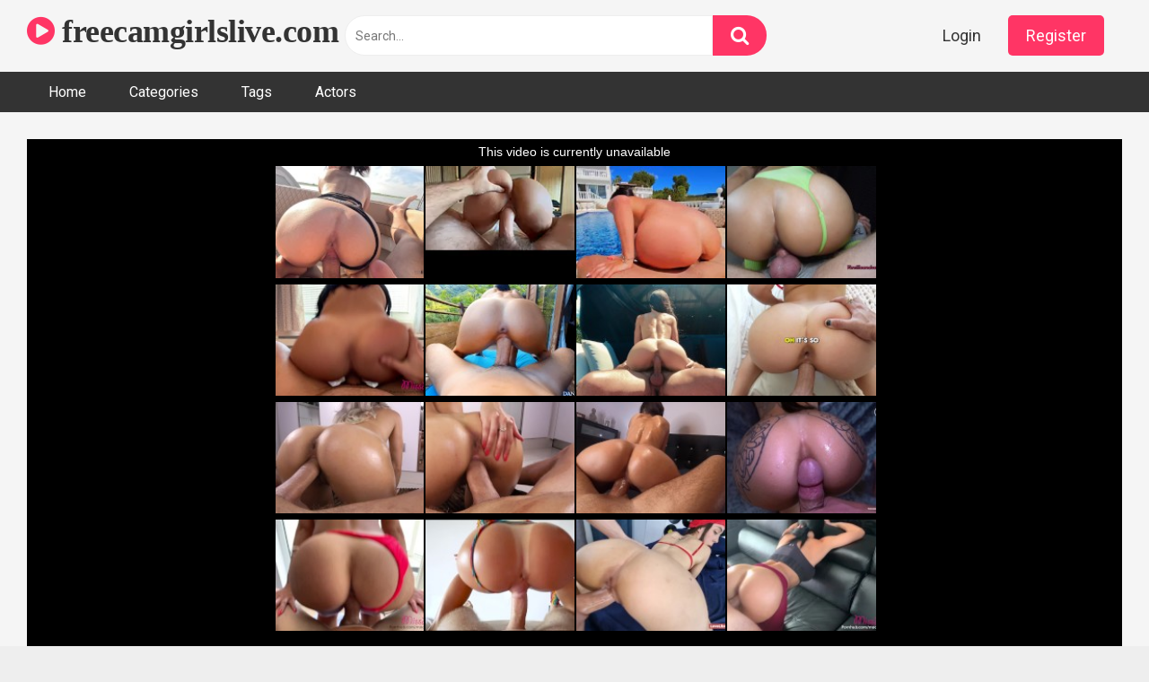

--- FILE ---
content_type: text/html; charset=UTF-8
request_url: https://freecamgirlslive.com/amia-miley-full-hd/
body_size: 14876
content:
<!DOCTYPE html>


<html lang="en-US" prefix="og: https://ogp.me/ns#">
<head>
<meta charset="UTF-8">
<meta content='width=device-width, initial-scale=1.0, maximum-scale=1.0, user-scalable=0' name='viewport' />
<link rel="profile" href="https://gmpg.org/xfn/11">
<link rel="icon" href="">

<!-- Meta social networks -->

<!-- Meta Facebook -->
<meta property="fb:app_id" content="966242223397117" />
<meta property="og:url" content="https://freecamgirlslive.com/amia-miley-full-hd/" />
<meta property="og:type" content="article" />
<meta property="og:title" content="Amia Miley FULL HD" />
<meta property="og:description" content="Amia Miley FULL HD" />
<meta property="og:image" content="https://freecamgirlslive.com/wp-content/uploads/2023/10/amia-miley-full-hd.jpg" />
<meta property="og:image:width" content="200" />
<meta property="og:image:height" content="200" />

<!-- Meta Twitter -->
<meta name="twitter:card" content="summary">
<!--<meta name="twitter:site" content="@site_username">-->
<meta name="twitter:title" content="Amia Miley FULL HD">
<meta name="twitter:description" content="Amia Miley FULL HD">
<!--<meta name="twitter:creator" content="@creator_username">-->
<meta name="twitter:image" content="https://freecamgirlslive.com/wp-content/uploads/2023/10/amia-miley-full-hd.jpg">
<!--<meta name="twitter:domain" content="YourDomain.com">-->

<!-- Temp Style -->


<style>
	.post-thumbnail {
		padding-bottom: 56.25%;
	}
	.post-thumbnail .wpst-trailer,
	.post-thumbnail img {
		object-fit: 16/9;
	}

            @import url(https://fonts.googleapis.com/css?family=Open+Sans);
        body.custom-background {
        background-image: url();
        background-color: #181818!important;
        background-repeat: repeat;
        background-attachment: fixed;
    }
    .site-title a {
        font-family: Open Sans;
        font-size: 36px;
    }
    .site-branding .logo img {
        max-width: 300px;
        max-height: 120px;
        margin-top: 0px;
        margin-left: 0px;
    }
    a,
    .site-title a i,
    .thumb-block:hover span.title,
    .categories-list .thumb-block:hover .entry-header .cat-title:before,
    .required,
    .post-like a:hover i,
    .top-bar i:hover,
    .menu-toggle i,
    .main-navigation.toggled li:hover > a,
    .main-navigation.toggled li.focus > a,
    .main-navigation.toggled li.current_page_item > a,
    .main-navigation.toggled li.current-menu-item > a,
    #filters .filters-select:after,
    .top-bar .membership a i,
    .thumb-block:hover .photos-count i,
    .aside-filters span:hover a,
    .aside-filters span:hover a i,
    .filters a.active,
    .filters a:hover,
    .archive-aside a:hover,
    #video-links a:hover,
    #video-links a:hover i,
    .video-share .video-share-url a#clickme:hover,
    a#show-sharing-buttons.active,
    a#show-sharing-buttons.active i,
    .morelink:hover,
    .morelink:hover i,
    .footer-menu-container a:hover,
    .categories-list .thumb-block:hover .entry-header span,
    .tags-letter-block .tag-items .tag-item a:hover,
    .menu-toggle-open,
    .search-open {
        color: #FF3565;
    }
    button,
    .button,
    .btn,
    input[type="button"],
    input[type="reset"],
    input[type="submit"],
    .pagination ul li a.current,
    .pagination ul li a:hover,
    body #filters .label.secondary.active,
    .label.secondary:hover,
    .widget_categories ul li a:hover,
    a.tag-cloud-link:hover,
    .template-actors li a:hover,
    .rating-bar-meter,
    .vjs-play-progress,
    #filters .filters-options span:hover,
    .top-bar .social-share a:hover,
    .thumb-block:hover span.hd-video,
    .label:hover,
    .label:focus,
    .label:active,
    .mobile-pagination .pagination-nav span,
    .mobile-pagination .pagination-nav a {
        background-color: #FF3565!important;
    }
    button:hover,
    .button:hover {
        background-color: lighten(#FF3565,50%);
    }
    #video-tabs button.tab-link.active,
    .page-title,
    .page .entry-title,
    .comments-title,
    .comment-reply-title,
    input[type="text"]:focus,
    input[type="email"]:focus,
    input[type="url"]:focus,
    input[type="password"]:focus,
    input[type="search"]:focus,
    input[type="number"]:focus,
    input[type="tel"]:focus,
    input[type="range"]:focus,
    input[type="date"]:focus,
    input[type="month"]:focus,
    input[type="week"]:focus,
    input[type="time"]:focus,
    input[type="datetime"]:focus,
    input[type="datetime-local"]:focus,
    input[type="color"]:focus,
    textarea:focus,
    .filters a.active {
        border-color: #FF3565!important;
    }
    ul li.current-menu-item a {
        border-bottom-color: #FF3565!important;
    }
    .logo-watermark-img {
        max-width: px;
    }
    .video-js .vjs-big-play-button {
        background-color: #FF3565!important;
        border-color: #FF3565!important;
    }
</style>

<!-- Google Analytics -->

<!-- Meta Verification -->


<!-- Search Engine Optimization by Rank Math - https://rankmath.com/ -->
<title>Amia Miley FULL HD - freecamgirlslive.com</title>
<meta name="robots" content="index, follow, max-snippet:-1, max-video-preview:-1, max-image-preview:large"/>
<link rel="canonical" href="https://freecamgirlslive.com/amia-miley-full-hd/" />
<meta property="og:locale" content="en_US" />
<meta property="og:type" content="article" />
<meta property="og:title" content="Amia Miley FULL HD - freecamgirlslive.com" />
<meta property="og:url" content="https://freecamgirlslive.com/amia-miley-full-hd/" />
<meta property="og:site_name" content="freecamgirlslive.com" />
<meta property="article:tag" content="amia" />
<meta property="article:tag" content="amia miley" />
<meta property="article:tag" content="big boobs" />
<meta property="article:tag" content="big but" />
<meta property="article:tag" content="big butt" />
<meta property="article:tag" content="big dick" />
<meta property="article:tag" content="blowjob" />
<meta property="article:tag" content="brunette" />
<meta property="article:tag" content="bubble butt" />
<meta property="article:tag" content="butt" />
<meta property="article:tag" content="miley" />
<meta property="article:tag" content="petite" />
<meta property="article:tag" content="point of view" />
<meta property="article:tag" content="tattoo" />
<meta property="article:tag" content="teen" />
<meta property="article:tag" content="teenager" />
<meta property="article:tag" content="young" />
<meta property="article:section" content="Brunette" />
<meta property="article:published_time" content="2023-10-24T00:40:16+00:00" />
<meta name="twitter:card" content="summary_large_image" />
<meta name="twitter:title" content="Amia Miley FULL HD - freecamgirlslive.com" />
<meta name="twitter:label1" content="Written by" />
<meta name="twitter:data1" content="Live Cam Girls" />
<meta name="twitter:label2" content="Time to read" />
<meta name="twitter:data2" content="Less than a minute" />
<script type="application/ld+json" class="rank-math-schema">{"@context":"https://schema.org","@graph":[{"@type":["Organization","Person"],"@id":"https://freecamgirlslive.com/#person","name":"freecamgirlslive.com","url":"https://freecamgirlslive.com"},{"@type":"WebSite","@id":"https://freecamgirlslive.com/#website","url":"https://freecamgirlslive.com","name":"freecamgirlslive.com","publisher":{"@id":"https://freecamgirlslive.com/#person"},"inLanguage":"en-US"},{"@type":"ImageObject","@id":"https://freecamgirlslive.com/wp-content/uploads/2023/10/amia-miley-full-hd.jpg","url":"https://freecamgirlslive.com/wp-content/uploads/2023/10/amia-miley-full-hd.jpg","width":"320","height":"180","inLanguage":"en-US"},{"@type":"WebPage","@id":"https://freecamgirlslive.com/amia-miley-full-hd/#webpage","url":"https://freecamgirlslive.com/amia-miley-full-hd/","name":"Amia Miley FULL HD - freecamgirlslive.com","datePublished":"2023-10-24T00:40:16+00:00","dateModified":"2023-10-24T00:40:16+00:00","isPartOf":{"@id":"https://freecamgirlslive.com/#website"},"primaryImageOfPage":{"@id":"https://freecamgirlslive.com/wp-content/uploads/2023/10/amia-miley-full-hd.jpg"},"inLanguage":"en-US"},{"@type":"Person","@id":"https://freecamgirlslive.com/author/modest-villani/","name":"Live Cam Girls","url":"https://freecamgirlslive.com/author/modest-villani/","image":{"@type":"ImageObject","@id":"https://secure.gravatar.com/avatar/90143486a7a17b144ab95361662d7f818fe61b98311ae6d08751af35103ba2a0?s=96&amp;d=mm&amp;r=g","url":"https://secure.gravatar.com/avatar/90143486a7a17b144ab95361662d7f818fe61b98311ae6d08751af35103ba2a0?s=96&amp;d=mm&amp;r=g","caption":"Live Cam Girls","inLanguage":"en-US"},"sameAs":["https://freecamgirlslive.com"]},{"@type":"BlogPosting","headline":"Amia Miley FULL HD - freecamgirlslive.com","datePublished":"2023-10-24T00:40:16+00:00","dateModified":"2023-10-24T00:40:16+00:00","articleSection":"Brunette","author":{"@id":"https://freecamgirlslive.com/author/modest-villani/","name":"Live Cam Girls"},"publisher":{"@id":"https://freecamgirlslive.com/#person"},"name":"Amia Miley FULL HD - freecamgirlslive.com","@id":"https://freecamgirlslive.com/amia-miley-full-hd/#richSnippet","isPartOf":{"@id":"https://freecamgirlslive.com/amia-miley-full-hd/#webpage"},"image":{"@id":"https://freecamgirlslive.com/wp-content/uploads/2023/10/amia-miley-full-hd.jpg"},"inLanguage":"en-US","mainEntityOfPage":{"@id":"https://freecamgirlslive.com/amia-miley-full-hd/#webpage"}}]}</script>
<!-- /Rank Math WordPress SEO plugin -->

<link rel='dns-prefetch' href='//vjs.zencdn.net' />
<link rel='dns-prefetch' href='//unpkg.com' />
<link rel='dns-prefetch' href='//fonts.googleapis.com' />
<link rel="alternate" type="application/rss+xml" title="freecamgirlslive.com &raquo; Feed" href="https://freecamgirlslive.com/feed/" />
<link rel="alternate" type="application/rss+xml" title="freecamgirlslive.com &raquo; Comments Feed" href="https://freecamgirlslive.com/comments/feed/" />
<link rel="alternate" type="application/rss+xml" title="freecamgirlslive.com &raquo; Amia Miley FULL HD Comments Feed" href="https://freecamgirlslive.com/amia-miley-full-hd/feed/" />
<link rel="alternate" title="oEmbed (JSON)" type="application/json+oembed" href="https://freecamgirlslive.com/wp-json/oembed/1.0/embed?url=https%3A%2F%2Ffreecamgirlslive.com%2Famia-miley-full-hd%2F" />
<link rel="alternate" title="oEmbed (XML)" type="text/xml+oembed" href="https://freecamgirlslive.com/wp-json/oembed/1.0/embed?url=https%3A%2F%2Ffreecamgirlslive.com%2Famia-miley-full-hd%2F&#038;format=xml" />
<style id='wp-img-auto-sizes-contain-inline-css' type='text/css'>
img:is([sizes=auto i],[sizes^="auto," i]){contain-intrinsic-size:3000px 1500px}
/*# sourceURL=wp-img-auto-sizes-contain-inline-css */
</style>
<style id='wp-emoji-styles-inline-css' type='text/css'>

	img.wp-smiley, img.emoji {
		display: inline !important;
		border: none !important;
		box-shadow: none !important;
		height: 1em !important;
		width: 1em !important;
		margin: 0 0.07em !important;
		vertical-align: -0.1em !important;
		background: none !important;
		padding: 0 !important;
	}
/*# sourceURL=wp-emoji-styles-inline-css */
</style>
<style id='wp-block-library-inline-css' type='text/css'>
:root{--wp-block-synced-color:#7a00df;--wp-block-synced-color--rgb:122,0,223;--wp-bound-block-color:var(--wp-block-synced-color);--wp-editor-canvas-background:#ddd;--wp-admin-theme-color:#007cba;--wp-admin-theme-color--rgb:0,124,186;--wp-admin-theme-color-darker-10:#006ba1;--wp-admin-theme-color-darker-10--rgb:0,107,160.5;--wp-admin-theme-color-darker-20:#005a87;--wp-admin-theme-color-darker-20--rgb:0,90,135;--wp-admin-border-width-focus:2px}@media (min-resolution:192dpi){:root{--wp-admin-border-width-focus:1.5px}}.wp-element-button{cursor:pointer}:root .has-very-light-gray-background-color{background-color:#eee}:root .has-very-dark-gray-background-color{background-color:#313131}:root .has-very-light-gray-color{color:#eee}:root .has-very-dark-gray-color{color:#313131}:root .has-vivid-green-cyan-to-vivid-cyan-blue-gradient-background{background:linear-gradient(135deg,#00d084,#0693e3)}:root .has-purple-crush-gradient-background{background:linear-gradient(135deg,#34e2e4,#4721fb 50%,#ab1dfe)}:root .has-hazy-dawn-gradient-background{background:linear-gradient(135deg,#faaca8,#dad0ec)}:root .has-subdued-olive-gradient-background{background:linear-gradient(135deg,#fafae1,#67a671)}:root .has-atomic-cream-gradient-background{background:linear-gradient(135deg,#fdd79a,#004a59)}:root .has-nightshade-gradient-background{background:linear-gradient(135deg,#330968,#31cdcf)}:root .has-midnight-gradient-background{background:linear-gradient(135deg,#020381,#2874fc)}:root{--wp--preset--font-size--normal:16px;--wp--preset--font-size--huge:42px}.has-regular-font-size{font-size:1em}.has-larger-font-size{font-size:2.625em}.has-normal-font-size{font-size:var(--wp--preset--font-size--normal)}.has-huge-font-size{font-size:var(--wp--preset--font-size--huge)}.has-text-align-center{text-align:center}.has-text-align-left{text-align:left}.has-text-align-right{text-align:right}.has-fit-text{white-space:nowrap!important}#end-resizable-editor-section{display:none}.aligncenter{clear:both}.items-justified-left{justify-content:flex-start}.items-justified-center{justify-content:center}.items-justified-right{justify-content:flex-end}.items-justified-space-between{justify-content:space-between}.screen-reader-text{border:0;clip-path:inset(50%);height:1px;margin:-1px;overflow:hidden;padding:0;position:absolute;width:1px;word-wrap:normal!important}.screen-reader-text:focus{background-color:#ddd;clip-path:none;color:#444;display:block;font-size:1em;height:auto;left:5px;line-height:normal;padding:15px 23px 14px;text-decoration:none;top:5px;width:auto;z-index:100000}html :where(.has-border-color){border-style:solid}html :where([style*=border-top-color]){border-top-style:solid}html :where([style*=border-right-color]){border-right-style:solid}html :where([style*=border-bottom-color]){border-bottom-style:solid}html :where([style*=border-left-color]){border-left-style:solid}html :where([style*=border-width]){border-style:solid}html :where([style*=border-top-width]){border-top-style:solid}html :where([style*=border-right-width]){border-right-style:solid}html :where([style*=border-bottom-width]){border-bottom-style:solid}html :where([style*=border-left-width]){border-left-style:solid}html :where(img[class*=wp-image-]){height:auto;max-width:100%}:where(figure){margin:0 0 1em}html :where(.is-position-sticky){--wp-admin--admin-bar--position-offset:var(--wp-admin--admin-bar--height,0px)}@media screen and (max-width:600px){html :where(.is-position-sticky){--wp-admin--admin-bar--position-offset:0px}}

/*# sourceURL=wp-block-library-inline-css */
</style><style id='wp-block-archives-inline-css' type='text/css'>
.wp-block-archives{box-sizing:border-box}.wp-block-archives-dropdown label{display:block}
/*# sourceURL=https://freecamgirlslive.com/wp-includes/blocks/archives/style.min.css */
</style>
<style id='wp-block-categories-inline-css' type='text/css'>
.wp-block-categories{box-sizing:border-box}.wp-block-categories.alignleft{margin-right:2em}.wp-block-categories.alignright{margin-left:2em}.wp-block-categories.wp-block-categories-dropdown.aligncenter{text-align:center}.wp-block-categories .wp-block-categories__label{display:block;width:100%}
/*# sourceURL=https://freecamgirlslive.com/wp-includes/blocks/categories/style.min.css */
</style>
<style id='wp-block-heading-inline-css' type='text/css'>
h1:where(.wp-block-heading).has-background,h2:where(.wp-block-heading).has-background,h3:where(.wp-block-heading).has-background,h4:where(.wp-block-heading).has-background,h5:where(.wp-block-heading).has-background,h6:where(.wp-block-heading).has-background{padding:1.25em 2.375em}h1.has-text-align-left[style*=writing-mode]:where([style*=vertical-lr]),h1.has-text-align-right[style*=writing-mode]:where([style*=vertical-rl]),h2.has-text-align-left[style*=writing-mode]:where([style*=vertical-lr]),h2.has-text-align-right[style*=writing-mode]:where([style*=vertical-rl]),h3.has-text-align-left[style*=writing-mode]:where([style*=vertical-lr]),h3.has-text-align-right[style*=writing-mode]:where([style*=vertical-rl]),h4.has-text-align-left[style*=writing-mode]:where([style*=vertical-lr]),h4.has-text-align-right[style*=writing-mode]:where([style*=vertical-rl]),h5.has-text-align-left[style*=writing-mode]:where([style*=vertical-lr]),h5.has-text-align-right[style*=writing-mode]:where([style*=vertical-rl]),h6.has-text-align-left[style*=writing-mode]:where([style*=vertical-lr]),h6.has-text-align-right[style*=writing-mode]:where([style*=vertical-rl]){rotate:180deg}
/*# sourceURL=https://freecamgirlslive.com/wp-includes/blocks/heading/style.min.css */
</style>
<style id='wp-block-group-inline-css' type='text/css'>
.wp-block-group{box-sizing:border-box}:where(.wp-block-group.wp-block-group-is-layout-constrained){position:relative}
/*# sourceURL=https://freecamgirlslive.com/wp-includes/blocks/group/style.min.css */
</style>
<style id='global-styles-inline-css' type='text/css'>
:root{--wp--preset--aspect-ratio--square: 1;--wp--preset--aspect-ratio--4-3: 4/3;--wp--preset--aspect-ratio--3-4: 3/4;--wp--preset--aspect-ratio--3-2: 3/2;--wp--preset--aspect-ratio--2-3: 2/3;--wp--preset--aspect-ratio--16-9: 16/9;--wp--preset--aspect-ratio--9-16: 9/16;--wp--preset--color--black: #000000;--wp--preset--color--cyan-bluish-gray: #abb8c3;--wp--preset--color--white: #ffffff;--wp--preset--color--pale-pink: #f78da7;--wp--preset--color--vivid-red: #cf2e2e;--wp--preset--color--luminous-vivid-orange: #ff6900;--wp--preset--color--luminous-vivid-amber: #fcb900;--wp--preset--color--light-green-cyan: #7bdcb5;--wp--preset--color--vivid-green-cyan: #00d084;--wp--preset--color--pale-cyan-blue: #8ed1fc;--wp--preset--color--vivid-cyan-blue: #0693e3;--wp--preset--color--vivid-purple: #9b51e0;--wp--preset--gradient--vivid-cyan-blue-to-vivid-purple: linear-gradient(135deg,rgb(6,147,227) 0%,rgb(155,81,224) 100%);--wp--preset--gradient--light-green-cyan-to-vivid-green-cyan: linear-gradient(135deg,rgb(122,220,180) 0%,rgb(0,208,130) 100%);--wp--preset--gradient--luminous-vivid-amber-to-luminous-vivid-orange: linear-gradient(135deg,rgb(252,185,0) 0%,rgb(255,105,0) 100%);--wp--preset--gradient--luminous-vivid-orange-to-vivid-red: linear-gradient(135deg,rgb(255,105,0) 0%,rgb(207,46,46) 100%);--wp--preset--gradient--very-light-gray-to-cyan-bluish-gray: linear-gradient(135deg,rgb(238,238,238) 0%,rgb(169,184,195) 100%);--wp--preset--gradient--cool-to-warm-spectrum: linear-gradient(135deg,rgb(74,234,220) 0%,rgb(151,120,209) 20%,rgb(207,42,186) 40%,rgb(238,44,130) 60%,rgb(251,105,98) 80%,rgb(254,248,76) 100%);--wp--preset--gradient--blush-light-purple: linear-gradient(135deg,rgb(255,206,236) 0%,rgb(152,150,240) 100%);--wp--preset--gradient--blush-bordeaux: linear-gradient(135deg,rgb(254,205,165) 0%,rgb(254,45,45) 50%,rgb(107,0,62) 100%);--wp--preset--gradient--luminous-dusk: linear-gradient(135deg,rgb(255,203,112) 0%,rgb(199,81,192) 50%,rgb(65,88,208) 100%);--wp--preset--gradient--pale-ocean: linear-gradient(135deg,rgb(255,245,203) 0%,rgb(182,227,212) 50%,rgb(51,167,181) 100%);--wp--preset--gradient--electric-grass: linear-gradient(135deg,rgb(202,248,128) 0%,rgb(113,206,126) 100%);--wp--preset--gradient--midnight: linear-gradient(135deg,rgb(2,3,129) 0%,rgb(40,116,252) 100%);--wp--preset--font-size--small: 13px;--wp--preset--font-size--medium: 20px;--wp--preset--font-size--large: 36px;--wp--preset--font-size--x-large: 42px;--wp--preset--spacing--20: 0.44rem;--wp--preset--spacing--30: 0.67rem;--wp--preset--spacing--40: 1rem;--wp--preset--spacing--50: 1.5rem;--wp--preset--spacing--60: 2.25rem;--wp--preset--spacing--70: 3.38rem;--wp--preset--spacing--80: 5.06rem;--wp--preset--shadow--natural: 6px 6px 9px rgba(0, 0, 0, 0.2);--wp--preset--shadow--deep: 12px 12px 50px rgba(0, 0, 0, 0.4);--wp--preset--shadow--sharp: 6px 6px 0px rgba(0, 0, 0, 0.2);--wp--preset--shadow--outlined: 6px 6px 0px -3px rgb(255, 255, 255), 6px 6px rgb(0, 0, 0);--wp--preset--shadow--crisp: 6px 6px 0px rgb(0, 0, 0);}:where(.is-layout-flex){gap: 0.5em;}:where(.is-layout-grid){gap: 0.5em;}body .is-layout-flex{display: flex;}.is-layout-flex{flex-wrap: wrap;align-items: center;}.is-layout-flex > :is(*, div){margin: 0;}body .is-layout-grid{display: grid;}.is-layout-grid > :is(*, div){margin: 0;}:where(.wp-block-columns.is-layout-flex){gap: 2em;}:where(.wp-block-columns.is-layout-grid){gap: 2em;}:where(.wp-block-post-template.is-layout-flex){gap: 1.25em;}:where(.wp-block-post-template.is-layout-grid){gap: 1.25em;}.has-black-color{color: var(--wp--preset--color--black) !important;}.has-cyan-bluish-gray-color{color: var(--wp--preset--color--cyan-bluish-gray) !important;}.has-white-color{color: var(--wp--preset--color--white) !important;}.has-pale-pink-color{color: var(--wp--preset--color--pale-pink) !important;}.has-vivid-red-color{color: var(--wp--preset--color--vivid-red) !important;}.has-luminous-vivid-orange-color{color: var(--wp--preset--color--luminous-vivid-orange) !important;}.has-luminous-vivid-amber-color{color: var(--wp--preset--color--luminous-vivid-amber) !important;}.has-light-green-cyan-color{color: var(--wp--preset--color--light-green-cyan) !important;}.has-vivid-green-cyan-color{color: var(--wp--preset--color--vivid-green-cyan) !important;}.has-pale-cyan-blue-color{color: var(--wp--preset--color--pale-cyan-blue) !important;}.has-vivid-cyan-blue-color{color: var(--wp--preset--color--vivid-cyan-blue) !important;}.has-vivid-purple-color{color: var(--wp--preset--color--vivid-purple) !important;}.has-black-background-color{background-color: var(--wp--preset--color--black) !important;}.has-cyan-bluish-gray-background-color{background-color: var(--wp--preset--color--cyan-bluish-gray) !important;}.has-white-background-color{background-color: var(--wp--preset--color--white) !important;}.has-pale-pink-background-color{background-color: var(--wp--preset--color--pale-pink) !important;}.has-vivid-red-background-color{background-color: var(--wp--preset--color--vivid-red) !important;}.has-luminous-vivid-orange-background-color{background-color: var(--wp--preset--color--luminous-vivid-orange) !important;}.has-luminous-vivid-amber-background-color{background-color: var(--wp--preset--color--luminous-vivid-amber) !important;}.has-light-green-cyan-background-color{background-color: var(--wp--preset--color--light-green-cyan) !important;}.has-vivid-green-cyan-background-color{background-color: var(--wp--preset--color--vivid-green-cyan) !important;}.has-pale-cyan-blue-background-color{background-color: var(--wp--preset--color--pale-cyan-blue) !important;}.has-vivid-cyan-blue-background-color{background-color: var(--wp--preset--color--vivid-cyan-blue) !important;}.has-vivid-purple-background-color{background-color: var(--wp--preset--color--vivid-purple) !important;}.has-black-border-color{border-color: var(--wp--preset--color--black) !important;}.has-cyan-bluish-gray-border-color{border-color: var(--wp--preset--color--cyan-bluish-gray) !important;}.has-white-border-color{border-color: var(--wp--preset--color--white) !important;}.has-pale-pink-border-color{border-color: var(--wp--preset--color--pale-pink) !important;}.has-vivid-red-border-color{border-color: var(--wp--preset--color--vivid-red) !important;}.has-luminous-vivid-orange-border-color{border-color: var(--wp--preset--color--luminous-vivid-orange) !important;}.has-luminous-vivid-amber-border-color{border-color: var(--wp--preset--color--luminous-vivid-amber) !important;}.has-light-green-cyan-border-color{border-color: var(--wp--preset--color--light-green-cyan) !important;}.has-vivid-green-cyan-border-color{border-color: var(--wp--preset--color--vivid-green-cyan) !important;}.has-pale-cyan-blue-border-color{border-color: var(--wp--preset--color--pale-cyan-blue) !important;}.has-vivid-cyan-blue-border-color{border-color: var(--wp--preset--color--vivid-cyan-blue) !important;}.has-vivid-purple-border-color{border-color: var(--wp--preset--color--vivid-purple) !important;}.has-vivid-cyan-blue-to-vivid-purple-gradient-background{background: var(--wp--preset--gradient--vivid-cyan-blue-to-vivid-purple) !important;}.has-light-green-cyan-to-vivid-green-cyan-gradient-background{background: var(--wp--preset--gradient--light-green-cyan-to-vivid-green-cyan) !important;}.has-luminous-vivid-amber-to-luminous-vivid-orange-gradient-background{background: var(--wp--preset--gradient--luminous-vivid-amber-to-luminous-vivid-orange) !important;}.has-luminous-vivid-orange-to-vivid-red-gradient-background{background: var(--wp--preset--gradient--luminous-vivid-orange-to-vivid-red) !important;}.has-very-light-gray-to-cyan-bluish-gray-gradient-background{background: var(--wp--preset--gradient--very-light-gray-to-cyan-bluish-gray) !important;}.has-cool-to-warm-spectrum-gradient-background{background: var(--wp--preset--gradient--cool-to-warm-spectrum) !important;}.has-blush-light-purple-gradient-background{background: var(--wp--preset--gradient--blush-light-purple) !important;}.has-blush-bordeaux-gradient-background{background: var(--wp--preset--gradient--blush-bordeaux) !important;}.has-luminous-dusk-gradient-background{background: var(--wp--preset--gradient--luminous-dusk) !important;}.has-pale-ocean-gradient-background{background: var(--wp--preset--gradient--pale-ocean) !important;}.has-electric-grass-gradient-background{background: var(--wp--preset--gradient--electric-grass) !important;}.has-midnight-gradient-background{background: var(--wp--preset--gradient--midnight) !important;}.has-small-font-size{font-size: var(--wp--preset--font-size--small) !important;}.has-medium-font-size{font-size: var(--wp--preset--font-size--medium) !important;}.has-large-font-size{font-size: var(--wp--preset--font-size--large) !important;}.has-x-large-font-size{font-size: var(--wp--preset--font-size--x-large) !important;}
/*# sourceURL=global-styles-inline-css */
</style>

<style id='classic-theme-styles-inline-css' type='text/css'>
/*! This file is auto-generated */
.wp-block-button__link{color:#fff;background-color:#32373c;border-radius:9999px;box-shadow:none;text-decoration:none;padding:calc(.667em + 2px) calc(1.333em + 2px);font-size:1.125em}.wp-block-file__button{background:#32373c;color:#fff;text-decoration:none}
/*# sourceURL=/wp-includes/css/classic-themes.min.css */
</style>
<link rel='stylesheet' id='wpst-font-awesome-css' href='https://freecamgirlslive.com/wp-content/themes/ultimatube/assets/stylesheets/font-awesome/css/font-awesome.min.css?ver=4.7.0' type='text/css' media='all' />
<link rel='stylesheet' id='wpst-videojs-style-css' href='//vjs.zencdn.net/7.8.4/video-js.css?ver=7.8.4' type='text/css' media='all' />
<link rel='stylesheet' id='wpst-style-css' href='https://freecamgirlslive.com/wp-content/themes/ultimatube/style.css?ver=1.2.7.1729375838' type='text/css' media='all' />
<link rel='stylesheet' id='wpst-roboto-font-css' href='https://fonts.googleapis.com/css?family=Roboto%3A400%2C700&#038;ver=1.2.7' type='text/css' media='all' />
<script type="text/javascript" src="https://freecamgirlslive.com/wp-includes/js/jquery/jquery.min.js?ver=3.7.1" id="jquery-core-js"></script>
<script type="text/javascript" src="https://freecamgirlslive.com/wp-includes/js/jquery/jquery-migrate.min.js?ver=3.4.1" id="jquery-migrate-js"></script>
<link rel="https://api.w.org/" href="https://freecamgirlslive.com/wp-json/" /><link rel="alternate" title="JSON" type="application/json" href="https://freecamgirlslive.com/wp-json/wp/v2/posts/9877" /><link rel="EditURI" type="application/rsd+xml" title="RSD" href="https://freecamgirlslive.com/xmlrpc.php?rsd" />
<meta name="generator" content="WordPress 6.9" />
<link rel='shortlink' href='https://freecamgirlslive.com/?p=9877' />
<link rel="pingback" href="https://freecamgirlslive.com/xmlrpc.php"></head>  <body class="wp-singular post-template-default single single-post postid-9877 single-format-video wp-theme-ultimatube">  <div id="page"> 	<a class="skip-link screen-reader-text" href="#content">Skip to content</a>  	<div class="header row"> 		<div class="site-branding"> 			<div class="logo"> 															<p class="site-title"><a href="https://freecamgirlslive.com/" rel="home"><i class="fa fa-play-circle"></i> freecamgirlslive.com</a></p> 										 				 									<p class="site-description"></p> 							</div> 		</div><!-- .site-branding --> 		 		<div class="search-menu-mobile">     <div class="header-search-mobile">         <i class="fa fa-search"></i>         </div>	     <div id="menu-toggle">         <i class="fa fa-bars"></i>     </div> </div>  <div class="header-search">     <form method="get" id="searchform" action="https://freecamgirlslive.com/">                             <input class="input-group-field" value="Search..." name="s" id="s" onfocus="if (this.value == 'Search...') {this.value = '';}" onblur="if (this.value == '') {this.value = 'Search...';}" type="text" />                          <input class="fa-input" type="submit" id="searchsubmit" value="&#xf002;" />             </form> </div> 		<nav id="site-navigation" class="main-navigation" role="navigation"> 							<div class="membership">                                                           					                         						<span class="login"><a href="#wpst-login">Login</a></span>                         						<span class="login"><a class="button" href="#wpst-register">Register</a></span> 									</div> 						<div id="head-mobile"></div> 			<div class="button-nav"></div>			 			<ul id="menu-main-menu" class="menu"><li id="menu-item-12" class="menu-item menu-item-type-custom menu-item-object-custom menu-item-home menu-item-12"><a href="https://freecamgirlslive.com">Home</a></li> <li id="menu-item-13" class="menu-item menu-item-type-post_type menu-item-object-page menu-item-13"><a href="https://freecamgirlslive.com/categories/">Categories</a></li> <li id="menu-item-14" class="menu-item menu-item-type-post_type menu-item-object-page menu-item-14"><a href="https://freecamgirlslive.com/tags/">Tags</a></li> <li id="menu-item-15" class="menu-item menu-item-type-post_type menu-item-object-page menu-item-15"><a href="https://freecamgirlslive.com/actors/">Actors</a></li> </ul>		</nav> 	</div> 	<div class="clear"></div>   	 	<div id="content" class="site-content row">  	<div id="primary" class="content-area"> 		<main id="main" class="site-main" role="main">  		 <article id="post-9877" class="post-9877 post type-post status-publish format-video has-post-thumbnail hentry category-brunette tag-amia tag-amia-miley tag-big-boobs tag-big-but tag-big-butt tag-big-dick tag-blowjob tag-brunette tag-bubble-butt tag-butt tag-miley tag-petite tag-point-of-view tag-tattoo tag-teen tag-teenager tag-young post_format-post-format-video actors-amia-miley actors-manuel-ferrara" itemprop="video" itemscope itemtype="http://schema.org/VideoObject"> 	 	<div class="entry-content"> 		 <div class="video-player-area">  	 	<div class="video-player"> 		<meta itemprop="author" content="Live Cam Girls" /> 		<meta itemprop="name" content="Amia Miley FULL HD" /> 					<meta itemprop="description" content="Amia Miley FULL HD" /> 				<meta itemprop="duration" content="P0DT0H47M12S" /> 		<meta itemprop="thumbnailUrl" content="https://di.phncdn.com/videos/201711/18/141652872/original/(m=eafTGgaaaa)(mh=0tl81-YsiW_3CnPt)12.jpg" /> 					<meta itemprop="embedURL" content="https://www.pornhub.com/embed/ph5a1098e1e7fd4" /> 				<meta itemprop="uploadDate" content="2023-10-24T00:40:16+00:00" />  					<div class="responsive-player"> 				<iframe src="https://www.pornhub.com/embed/ph5a1098e1e7fd4" frameborder=0 width="640" height="360" scrolling="no" allowfullscreen></iframe>			</div> 		 		<!-- Inside video player advertising --> 								</div>  	 				 	<div class="video-infos"> 		<div class="title-views"> 			<h1 itemprop="name">Amia Miley FULL HD</h1>							<span class="views"><i class="fa fa-eye"></i> 5</span> 					</div> 					<div class="tracking-btn"> 				<a class="button" id="tracking-url" href="https://www.pornhub.com/view_video.php?viewkey=ph5a1098e1e7fd4" title="Amia Miley FULL HD" target="_blank"><i class="fa fa-download"></i> 																	 																			Download complete video now!																			</a> 			</div> 			</div>  	<div class="video-actions"> 					<div id="video-rate"><div class="post-like"><a href="#" data-post_id="9877" data-post_like="like"><span class="like" title="I like this"><span id="more"><i class="fa fa-thumbs-up"></i></span></a> 		<div class="rating-likes-bar"> 			<div class="likes"><span class="likes_count">0</span> / <span class="dislikes_count">0</span></div> 			<div class="rating-bar"> 				<div class="rating-bar-meter"></div> 			</div> 		</div> 		<a href="#" data-post_id="9877" data-post_like="dislike"> 			<span title="I dislike this" class="qtip dislike"><span id="less"><i class="fa fa-thumbs-down fa-flip-horizontal"></i></span></span> 		</a></div></div> 							<div id="video-links"> 				<a id="show-sharing-buttons" href="#!"><i class="fa fa-share-alt"></i> Share</a> 							</div> 			</div> 			<div class="video-share"> 			<span class="title">Share</span> 			<div class="share-buttons"> 				    <!-- Facebook -->             <div id="fb-root"></div>         <script>(function(d, s, id) {
        var js, fjs = d.getElementsByTagName(s)[0];
        if (d.getElementById(id)) return;
        js = d.createElement(s); js.id = id;
        js.src = 'https://connect.facebook.net/fr_FR/sdk.js#xfbml=1&version=v2.12';
        fjs.parentNode.insertBefore(js, fjs);
        }(document, 'script', 'facebook-jssdk'));</script>         <a target="_blank" href="https://www.facebook.com/sharer/sharer.php?u=https://freecamgirlslive.com/amia-miley-full-hd/&amp;src=sdkpreparse"><i id="facebook" class="fa fa-facebook"></i></a>          <!-- Twitter -->             <a target="_blank" href="https://twitter.com/home?status=https://freecamgirlslive.com/amia-miley-full-hd/"><i id="twitter" class="fa fa-twitter"></i></a>          <!-- Google Plus -->             <a target="_blank" href="https://plus.google.com/share?url=https://freecamgirlslive.com/amia-miley-full-hd/"><i id="googleplus" class="fa fa-google-plus"></i></a>          <!-- Linkedin -->             <a target="_blank" href="https://www.linkedin.com/shareArticle?mini=true&amp;url=https://freecamgirlslive.com/amia-miley-full-hd/&amp;title=Amia Miley FULL HD&amp;summary=test&amp;source=https://freecamgirlslive.com"><i id="linkedin" class="fa fa-linkedin"></i></a>                  <!-- Tumblr -->             <a target="_blank" href="https://tumblr.com/widgets/share/tool?canonicalUrl=https://freecamgirlslive.com/amia-miley-full-hd/"><i id="tumblr" class="fa fa-tumblr-square"></i></a>          <!-- Reddit -->             <a target="_blank" href="http://www.reddit.com/submit?url"><i id="reddit" class="fa fa-reddit-square"></i></a>          <!-- Odnoklassniki -->             <a target="_blank" href="http://www.odnoklassniki.ru/dk?st.cmd=addShare&st._surl=https://freecamgirlslive.com/amia-miley-full-hd/&title=Amia Miley FULL HD"><i id="odnoklassniki" class="fa fa-odnoklassniki"></i></a>          <!-- VK -->             <script type="text/javascript" src="https://vk.com/js/api/share.js?95" charset="windows-1251"></script>         <a href="http://vk.com/share.php?url=https://freecamgirlslive.com/amia-miley-full-hd/" target="_blank"><i id="vk" class="fa fa-vk"></i></a>          <!-- Email -->             <a target="_blank" href="/cdn-cgi/l/email-protection#6a55191f08000f091e574c0b071a5108050e1357021e1e1a195045450c180f0f090b070d0318061906031c0f44090507450b07030b470703060f13470c1f060647020e45"><i id="email" class="fa fa-envelope"></i></a>     			</div> 			<div class="video-share-url"> 				<textarea id="copyme" readonly="readonly">https://freecamgirlslive.com/amia-miley-full-hd/</textarea> 				<a id="clickme">Copy the link</a> 				<textarea id="temptext"></textarea> 			</div> 			<div class="clear"></div> 		</div> 	 			<div class="video-tags"> 			<div class="tags-list"><a href="https://freecamgirlslive.com/brunette/" class="label" title="Brunette"><i class="fa fa-folder"></i> Brunette</a><a href="https://freecamgirlslive.com/actor/amia-miley/" class="label" title="Amia Miley"><i class="fa fa-star"></i> Amia Miley</a><a href="https://freecamgirlslive.com/actor/manuel-ferrara/" class="label" title="manuel ferrara"><i class="fa fa-star"></i> manuel ferrara</a><a href="https://freecamgirlslive.com/tag/amia/" class="label" title="amia"><i class="fa fa-tag"></i> amia</a><a href="https://freecamgirlslive.com/tag/amia-miley/" class="label" title="amia miley"><i class="fa fa-tag"></i> amia miley</a><a href="https://freecamgirlslive.com/tag/big-boobs/" class="label" title="big boobs"><i class="fa fa-tag"></i> big boobs</a><a href="https://freecamgirlslive.com/tag/big-but/" class="label" title="big but"><i class="fa fa-tag"></i> big but</a><a href="https://freecamgirlslive.com/tag/big-butt/" class="label" title="big butt"><i class="fa fa-tag"></i> big butt</a><a href="https://freecamgirlslive.com/tag/big-dick/" class="label" title="big dick"><i class="fa fa-tag"></i> big dick</a><a href="https://freecamgirlslive.com/tag/blowjob/" class="label" title="blowjob"><i class="fa fa-tag"></i> blowjob</a><a href="https://freecamgirlslive.com/tag/brunette/" class="label" title="brunette"><i class="fa fa-tag"></i> brunette</a><a href="https://freecamgirlslive.com/tag/bubble-butt/" class="label" title="bubble butt"><i class="fa fa-tag"></i> bubble butt</a><a href="https://freecamgirlslive.com/tag/butt/" class="label" title="butt"><i class="fa fa-tag"></i> butt</a><a href="https://freecamgirlslive.com/tag/miley/" class="label" title="miley"><i class="fa fa-tag"></i> miley</a><a href="https://freecamgirlslive.com/tag/petite/" class="label" title="petite"><i class="fa fa-tag"></i> petite</a><a href="https://freecamgirlslive.com/tag/point-of-view/" class="label" title="point of view"><i class="fa fa-tag"></i> point of view</a><a href="https://freecamgirlslive.com/tag/tattoo/" class="label" title="tattoo"><i class="fa fa-tag"></i> tattoo</a><a href="https://freecamgirlslive.com/tag/teen/" class="label" title="teen"><i class="fa fa-tag"></i> teen</a><a href="https://freecamgirlslive.com/tag/teenager/" class="label" title="teenager"><i class="fa fa-tag"></i> teenager</a><a href="https://freecamgirlslive.com/tag/young/" class="label" title="young"><i class="fa fa-tag"></i> young</a></div>		</div> 	 	<!-- Description --> 	 </div><!-- .video-player-area --> 				<div class="sidebar-ads">             </div>	</div> 	 	<div class="under-video-block">                                 <div class="videos-list">             <article id="post-11444" 								  class="thumb-block post-11444 post type-post status-publish format-video has-post-thumbnail hentry category-brunette tag-babe tag-big-boobs tag-big-butt tag-blowjob tag-brunette tag-busty tag-cock-sucking tag-cumshot tag-italian tag-missionary tag-pov tag-propertysex tag-riding tag-valentina-nappi post_format-post-format-video actors-chuck actors-valentina-nappi"> 	<a href="https://freecamgirlslive.com/propertysex-hot-busty-italian-couch-surfer-fucks-american-host/" title="PropertySex &#8211; Hot busty Italian couch surfer fucks American host">  		<!-- Trailer --> 		 					<!-- Thumbnail --> 			<div class="post-thumbnail 							thumbs-rotation" 								data-thumbs='https://di.phncdn.com/videos/201810/16/187779221/original/(m=eafTGgaaaa)(mh=2f4VneIrlNeJJ0we)1.jpg,https://di.phncdn.com/videos/201810/16/187779221/original/(m=eafTGgaaaa)(mh=2f4VneIrlNeJJ0we)2.jpg,https://di.phncdn.com/videos/201810/16/187779221/original/(m=eafTGgaaaa)(mh=2f4VneIrlNeJJ0we)3.jpg,https://di.phncdn.com/videos/201810/16/187779221/original/(m=eafTGgaaaa)(mh=2f4VneIrlNeJJ0we)4.jpg,https://di.phncdn.com/videos/201810/16/187779221/original/(m=eafTGgaaaa)(mh=2f4VneIrlNeJJ0we)5.jpg,https://di.phncdn.com/videos/201810/16/187779221/original/(m=eafTGgaaaa)(mh=2f4VneIrlNeJJ0we)6.jpg,https://di.phncdn.com/videos/201810/16/187779221/original/(m=eafTGgaaaa)(mh=2f4VneIrlNeJJ0we)7.jpg,https://di.phncdn.com/videos/201810/16/187779221/original/(m=eafTGgaaaa)(mh=2f4VneIrlNeJJ0we)8.jpg,https://di.phncdn.com/videos/201810/16/187779221/original/(m=eafTGgaaaa)(mh=2f4VneIrlNeJJ0we)9.jpg,https://di.phncdn.com/videos/201810/16/187779221/original/(m=eafTGgaaaa)(mh=2f4VneIrlNeJJ0we)10.jpg,https://di.phncdn.com/videos/201810/16/187779221/original/(m=eafTGgaaaa)(mh=2f4VneIrlNeJJ0we)11.jpg,https://di.phncdn.com/videos/201810/16/187779221/original/(m=eafTGgaaaa)(mh=2f4VneIrlNeJJ0we)12.jpg,https://di.phncdn.com/videos/201810/16/187779221/original/(m=eafTGgaaaa)(mh=2f4VneIrlNeJJ0we)13.jpg,https://di.phncdn.com/videos/201810/16/187779221/original/(m=eafTGgaaaa)(mh=2f4VneIrlNeJJ0we)14.jpg,https://di.phncdn.com/videos/201810/16/187779221/original/(m=eafTGgaaaa)(mh=2f4VneIrlNeJJ0we)15.jpg,https://di.phncdn.com/videos/201810/16/187779221/original/(m=eafTGgaaaa)(mh=2f4VneIrlNeJJ0we)16.jpg'> 								<img data-src="https://freecamgirlslive.com/wp-content/uploads/2023/10/propertysex-hot-busty-italian-couch-surfer-fucks-american-host.jpg" alt="PropertySex &#8211; Hot busty Italian couch surfer fucks American host" src="https://freecamgirlslive.com/wp-content/themes/ultimatube/assets/img/px.gif">																	<span class="duration">11:03</span>			</div>  		 		<header class="entry-header"> 			<span class="title">PropertySex &#8211; Hot busty Italian couch surfer fucks American host</span>  							<div class="under-thumb"> 											<span class="views"><i class="fa fa-eye"></i> 14</span> 					 																				</div> 					</header><!-- .entry-header --> 	</a> </article><!-- #post-## --> <article id="post-11442" 								  class="thumb-block post-11442 post type-post status-publish format-video has-post-thumbnail hentry category-brunette tag-brunette tag-cum-in-mouth tag-edging tag-mark-rockwell tag-marks-head-bobbers tag-mhb tag-mhbhj tag-ocp tag-oral-creampie tag-point-of-view tag-pov tag-stroking tag-tattoos tag-the-pose post_format-post-format-video actors-mark-rockwell actors-sasha-foxxx"> 	<a href="https://freecamgirlslive.com/beautiful-cocksucker-makes-cock-cum-twice/" title="Beautiful cocksucker makes cock cum twice">  		<!-- Trailer --> 		 					<!-- Thumbnail --> 			<div class="post-thumbnail 							thumbs-rotation" 								data-thumbs='https://di.phncdn.com/videos/201612/26/100164962/original/(m=eafTGgaaaa)(mh=042YkwUqVeR1fbKj)1.jpg,https://di.phncdn.com/videos/201612/26/100164962/original/(m=eafTGgaaaa)(mh=042YkwUqVeR1fbKj)2.jpg,https://di.phncdn.com/videos/201612/26/100164962/original/(m=eafTGgaaaa)(mh=042YkwUqVeR1fbKj)3.jpg,https://di.phncdn.com/videos/201612/26/100164962/original/(m=eafTGgaaaa)(mh=042YkwUqVeR1fbKj)4.jpg,https://di.phncdn.com/videos/201612/26/100164962/original/(m=eafTGgaaaa)(mh=042YkwUqVeR1fbKj)5.jpg,https://di.phncdn.com/videos/201612/26/100164962/original/(m=eafTGgaaaa)(mh=042YkwUqVeR1fbKj)6.jpg,https://di.phncdn.com/videos/201612/26/100164962/original/(m=eafTGgaaaa)(mh=042YkwUqVeR1fbKj)7.jpg,https://di.phncdn.com/videos/201612/26/100164962/original/(m=eafTGgaaaa)(mh=042YkwUqVeR1fbKj)8.jpg,https://di.phncdn.com/videos/201612/26/100164962/original/(m=eafTGgaaaa)(mh=042YkwUqVeR1fbKj)9.jpg,https://di.phncdn.com/videos/201612/26/100164962/original/(m=eafTGgaaaa)(mh=042YkwUqVeR1fbKj)10.jpg,https://di.phncdn.com/videos/201612/26/100164962/original/(m=eafTGgaaaa)(mh=042YkwUqVeR1fbKj)11.jpg,https://di.phncdn.com/videos/201612/26/100164962/original/(m=eafTGgaaaa)(mh=042YkwUqVeR1fbKj)12.jpg,https://di.phncdn.com/videos/201612/26/100164962/original/(m=eafTGgaaaa)(mh=042YkwUqVeR1fbKj)13.jpg,https://di.phncdn.com/videos/201612/26/100164962/original/(m=eafTGgaaaa)(mh=042YkwUqVeR1fbKj)14.jpg,https://di.phncdn.com/videos/201612/26/100164962/original/(m=eafTGgaaaa)(mh=042YkwUqVeR1fbKj)15.jpg,https://di.phncdn.com/videos/201612/26/100164962/original/(m=eafTGgaaaa)(mh=042YkwUqVeR1fbKj)16.jpg'> 								<img data-src="https://freecamgirlslive.com/wp-content/uploads/2023/10/beautiful-cocksucker-makes-cock-cum-twice.jpg" alt="Beautiful cocksucker makes cock cum twice" src="https://freecamgirlslive.com/wp-content/themes/ultimatube/assets/img/px.gif">																	<span class="duration">15:42</span>			</div>  		 		<header class="entry-header"> 			<span class="title">Beautiful cocksucker makes cock cum twice</span>  							<div class="under-thumb"> 											<span class="views"><i class="fa fa-eye"></i> 13</span> 					 																				</div> 					</header><!-- .entry-header --> 	</a> </article><!-- #post-## --> <article id="post-11440" 								  class="thumb-block post-11440 post type-post status-publish format-video has-post-thumbnail hentry category-brunette tag-big-cock tag-blowjob tag-brunette tag-cowgirl tag-cum-in-mouth tag-girl-boy tag-girl-orgasm tag-liz-jordan tag-petite tag-point-of-view tag-pov tag-shaved-pussy tag-sis tag-small-boobs post_format-post-format-video actors-liz-jordan actors-tony-profane"> 	<a href="https://freecamgirlslive.com/step-sis-are-you-seriously-touching-yourself-to-my-photos-s16e11-2/" title="Step Sis &#8220;Are you seriously touching yourself to my photos?!?&#8221; S16:E11">  		<!-- Trailer --> 		 					<!-- Thumbnail --> 			<div class="post-thumbnail 							thumbs-rotation" 								data-thumbs='https://di.phncdn.com/videos/202106/08/389288521/original/(m=eafTGgaaaa)(mh=Ae9XQJ1e61CMKIu6)1.jpg,https://di.phncdn.com/videos/202106/08/389288521/original/(m=eafTGgaaaa)(mh=Ae9XQJ1e61CMKIu6)2.jpg,https://di.phncdn.com/videos/202106/08/389288521/original/(m=eafTGgaaaa)(mh=Ae9XQJ1e61CMKIu6)3.jpg,https://di.phncdn.com/videos/202106/08/389288521/original/(m=eafTGgaaaa)(mh=Ae9XQJ1e61CMKIu6)4.jpg,https://di.phncdn.com/videos/202106/08/389288521/original/(m=eafTGgaaaa)(mh=Ae9XQJ1e61CMKIu6)5.jpg,https://di.phncdn.com/videos/202106/08/389288521/original/(m=eafTGgaaaa)(mh=Ae9XQJ1e61CMKIu6)6.jpg,https://di.phncdn.com/videos/202106/08/389288521/original/(m=eafTGgaaaa)(mh=Ae9XQJ1e61CMKIu6)7.jpg,https://di.phncdn.com/videos/202106/08/389288521/original/(m=eafTGgaaaa)(mh=Ae9XQJ1e61CMKIu6)8.jpg,https://di.phncdn.com/videos/202106/08/389288521/original/(m=eafTGgaaaa)(mh=Ae9XQJ1e61CMKIu6)9.jpg,https://di.phncdn.com/videos/202106/08/389288521/original/(m=eafTGgaaaa)(mh=Ae9XQJ1e61CMKIu6)10.jpg,https://di.phncdn.com/videos/202106/08/389288521/original/(m=eafTGgaaaa)(mh=Ae9XQJ1e61CMKIu6)11.jpg,https://di.phncdn.com/videos/202106/08/389288521/original/(m=eafTGgaaaa)(mh=Ae9XQJ1e61CMKIu6)12.jpg,https://di.phncdn.com/videos/202106/08/389288521/original/(m=eafTGgaaaa)(mh=Ae9XQJ1e61CMKIu6)13.jpg,https://di.phncdn.com/videos/202106/08/389288521/original/(m=eafTGgaaaa)(mh=Ae9XQJ1e61CMKIu6)14.jpg,https://di.phncdn.com/videos/202106/08/389288521/original/(m=eafTGgaaaa)(mh=Ae9XQJ1e61CMKIu6)15.jpg,https://di.phncdn.com/videos/202106/08/389288521/original/(m=eafTGgaaaa)(mh=Ae9XQJ1e61CMKIu6)16.jpg'> 								<img data-src="https://freecamgirlslive.com/wp-content/uploads/2023/10/step-sis-are-you-seriously-touching-yourself-to-my-photos-s16e11-1.jpg" alt="Step Sis &#8220;Are you seriously touching yourself to my photos?!?&#8221; S16:E11" src="https://freecamgirlslive.com/wp-content/themes/ultimatube/assets/img/px.gif">																	<span class="duration">24:35</span>			</div>  		 		<header class="entry-header"> 			<span class="title">Step Sis &#8220;Are you seriously touching yourself to my photos?!?&#8221; S16:E11</span>  							<div class="under-thumb"> 											<span class="views"><i class="fa fa-eye"></i> 13</span> 					 																				</div> 					</header><!-- .entry-header --> 	</a> </article><!-- #post-## --> <article id="post-11436" 								  class="thumb-block post-11436 post type-post status-publish format-video has-post-thumbnail hentry category-brunette tag-amateur tag-brunette tag-glasses tag-hairbrush tag-masturbation tag-petite tag-riding-toy tag-small-boobs tag-solo tag-trimmed-pussy post_format-post-format-video"> 	<a href="https://freecamgirlslive.com/sexy-hair-brush-handle-riding-videofront-view-2/" title="Sexy hair brush handle riding video(front view)">  		<!-- Trailer --> 		 					<!-- Thumbnail --> 			<div class="post-thumbnail 							thumbs-rotation" 								data-thumbs='https://di.phncdn.com/videos/201904/07/217121072/original/(m=eafTGgaaaa)(mh=8Hx50qbPM9zAYcU_)1.jpg,https://di.phncdn.com/videos/201904/07/217121072/original/(m=eafTGgaaaa)(mh=8Hx50qbPM9zAYcU_)2.jpg,https://di.phncdn.com/videos/201904/07/217121072/original/(m=eafTGgaaaa)(mh=8Hx50qbPM9zAYcU_)3.jpg,https://di.phncdn.com/videos/201904/07/217121072/original/(m=eafTGgaaaa)(mh=8Hx50qbPM9zAYcU_)4.jpg,https://di.phncdn.com/videos/201904/07/217121072/original/(m=eafTGgaaaa)(mh=8Hx50qbPM9zAYcU_)5.jpg,https://di.phncdn.com/videos/201904/07/217121072/original/(m=eafTGgaaaa)(mh=8Hx50qbPM9zAYcU_)6.jpg,https://di.phncdn.com/videos/201904/07/217121072/original/(m=eafTGgaaaa)(mh=8Hx50qbPM9zAYcU_)7.jpg,https://di.phncdn.com/videos/201904/07/217121072/original/(m=eafTGgaaaa)(mh=8Hx50qbPM9zAYcU_)8.jpg,https://di.phncdn.com/videos/201904/07/217121072/original/(m=eafTGgaaaa)(mh=8Hx50qbPM9zAYcU_)9.jpg,https://di.phncdn.com/videos/201904/07/217121072/original/(m=eafTGgaaaa)(mh=8Hx50qbPM9zAYcU_)10.jpg,https://di.phncdn.com/videos/201904/07/217121072/original/(m=eafTGgaaaa)(mh=8Hx50qbPM9zAYcU_)11.jpg,https://di.phncdn.com/videos/201904/07/217121072/original/(m=eafTGgaaaa)(mh=8Hx50qbPM9zAYcU_)12.jpg,https://di.phncdn.com/videos/201904/07/217121072/original/(m=eafTGgaaaa)(mh=8Hx50qbPM9zAYcU_)13.jpg,https://di.phncdn.com/videos/201904/07/217121072/original/(m=eafTGgaaaa)(mh=8Hx50qbPM9zAYcU_)14.jpg,https://di.phncdn.com/videos/201904/07/217121072/original/(m=eafTGgaaaa)(mh=8Hx50qbPM9zAYcU_)15.jpg,https://di.phncdn.com/videos/201904/07/217121072/original/(m=eafTGgaaaa)(mh=8Hx50qbPM9zAYcU_)16.jpg'> 								<img data-src="https://freecamgirlslive.com/wp-content/uploads/2023/10/sexy-hair-brush-handle-riding-videofront-view-1.jpg" alt="Sexy hair brush handle riding video(front view)" src="https://freecamgirlslive.com/wp-content/themes/ultimatube/assets/img/px.gif">																	<span class="duration">03:17</span>			</div>  		 		<header class="entry-header"> 			<span class="title">Sexy hair brush handle riding video(front view)</span>  							<div class="under-thumb"> 											<span class="views"><i class="fa fa-eye"></i> 6</span> 					 																				</div> 					</header><!-- .entry-header --> 	</a> </article><!-- #post-## --> <article id="post-11438" 								  class="thumb-block post-11438 post type-post status-publish format-video has-post-thumbnail hentry category-brunette tag-bald-pussy tag-brunette tag-celeb tag-erotic tag-outdoors tag-outside tag-public tag-sensual tag-slim tag-solo-girl tag-stretch tag-tease tag-teenager post_format-post-format-video actors-katya-clover"> 	<a href="https://freecamgirlslive.com/clover-nude-gym/" title="Clover nude gym">  		<!-- Trailer --> 		 					<!-- Thumbnail --> 			<div class="post-thumbnail 							thumbs-rotation" 								data-thumbs='https://di.phncdn.com/videos/201812/29/199150141/original/(m=eafTGgaaaa)(mh=dBSWUzBzPlY7ILEv)1.jpg,https://di.phncdn.com/videos/201812/29/199150141/original/(m=eafTGgaaaa)(mh=dBSWUzBzPlY7ILEv)2.jpg,https://di.phncdn.com/videos/201812/29/199150141/original/(m=eafTGgaaaa)(mh=dBSWUzBzPlY7ILEv)3.jpg,https://di.phncdn.com/videos/201812/29/199150141/original/(m=eafTGgaaaa)(mh=dBSWUzBzPlY7ILEv)4.jpg,https://di.phncdn.com/videos/201812/29/199150141/original/(m=eafTGgaaaa)(mh=dBSWUzBzPlY7ILEv)5.jpg,https://di.phncdn.com/videos/201812/29/199150141/original/(m=eafTGgaaaa)(mh=dBSWUzBzPlY7ILEv)6.jpg,https://di.phncdn.com/videos/201812/29/199150141/original/(m=eafTGgaaaa)(mh=dBSWUzBzPlY7ILEv)7.jpg,https://di.phncdn.com/videos/201812/29/199150141/original/(m=eafTGgaaaa)(mh=dBSWUzBzPlY7ILEv)8.jpg,https://di.phncdn.com/videos/201812/29/199150141/original/(m=eafTGgaaaa)(mh=dBSWUzBzPlY7ILEv)9.jpg,https://di.phncdn.com/videos/201812/29/199150141/original/(m=eafTGgaaaa)(mh=dBSWUzBzPlY7ILEv)10.jpg,https://di.phncdn.com/videos/201812/29/199150141/original/(m=eafTGgaaaa)(mh=dBSWUzBzPlY7ILEv)11.jpg,https://di.phncdn.com/videos/201812/29/199150141/original/(m=eafTGgaaaa)(mh=dBSWUzBzPlY7ILEv)12.jpg,https://di.phncdn.com/videos/201812/29/199150141/original/(m=eafTGgaaaa)(mh=dBSWUzBzPlY7ILEv)13.jpg,https://di.phncdn.com/videos/201812/29/199150141/original/(m=eafTGgaaaa)(mh=dBSWUzBzPlY7ILEv)14.jpg,https://di.phncdn.com/videos/201812/29/199150141/original/(m=eafTGgaaaa)(mh=dBSWUzBzPlY7ILEv)15.jpg,https://di.phncdn.com/videos/201812/29/199150141/original/(m=eafTGgaaaa)(mh=dBSWUzBzPlY7ILEv)16.jpg'> 								<img data-src="https://freecamgirlslive.com/wp-content/uploads/2023/10/clover-nude-gym.jpg" alt="Clover nude gym" src="https://freecamgirlslive.com/wp-content/themes/ultimatube/assets/img/px.gif">																	<span class="duration">19:30</span>			</div>  		 		<header class="entry-header"> 			<span class="title">Clover nude gym</span>  							<div class="under-thumb"> 											<span class="views"><i class="fa fa-eye"></i> 13</span> 					 																				</div> 					</header><!-- .entry-header --> 	</a> </article><!-- #post-## --> <article id="post-11434" 								  class="thumb-block post-11434 post type-post status-publish format-video has-post-thumbnail hentry category-brunette tag-amateur tag-anal tag-ass-fuck tag-brunette tag-creampie tag-midwestfreaks tag-missionary tag-raunchy tag-riding tag-rimjob tag-shaved-pussy tag-teen post_format-post-format-video"> 	<a href="https://freecamgirlslive.com/reaming-rickis-rectum/" title="Reaming Ricki&#8217;s Rectum">  		<!-- Trailer --> 		 					<!-- Thumbnail --> 			<div class="post-thumbnail 							thumbs-rotation" 								data-thumbs='https://di.phncdn.com/videos/201908/24/243773351/original/(m=eafTGgaaaa)(mh=9zFUtjcZFWlYwtgb)1.jpg,https://di.phncdn.com/videos/201908/24/243773351/original/(m=eafTGgaaaa)(mh=9zFUtjcZFWlYwtgb)2.jpg,https://di.phncdn.com/videos/201908/24/243773351/original/(m=eafTGgaaaa)(mh=9zFUtjcZFWlYwtgb)3.jpg,https://di.phncdn.com/videos/201908/24/243773351/original/(m=eafTGgaaaa)(mh=9zFUtjcZFWlYwtgb)4.jpg,https://di.phncdn.com/videos/201908/24/243773351/original/(m=eafTGgaaaa)(mh=9zFUtjcZFWlYwtgb)5.jpg,https://di.phncdn.com/videos/201908/24/243773351/original/(m=eafTGgaaaa)(mh=9zFUtjcZFWlYwtgb)6.jpg,https://di.phncdn.com/videos/201908/24/243773351/original/(m=eafTGgaaaa)(mh=9zFUtjcZFWlYwtgb)7.jpg,https://di.phncdn.com/videos/201908/24/243773351/original/(m=eafTGgaaaa)(mh=9zFUtjcZFWlYwtgb)8.jpg,https://di.phncdn.com/videos/201908/24/243773351/original/(m=eafTGgaaaa)(mh=9zFUtjcZFWlYwtgb)9.jpg,https://di.phncdn.com/videos/201908/24/243773351/original/(m=eafTGgaaaa)(mh=9zFUtjcZFWlYwtgb)10.jpg,https://di.phncdn.com/videos/201908/24/243773351/original/(m=eafTGgaaaa)(mh=9zFUtjcZFWlYwtgb)11.jpg,https://di.phncdn.com/videos/201908/24/243773351/original/(m=eafTGgaaaa)(mh=9zFUtjcZFWlYwtgb)12.jpg,https://di.phncdn.com/videos/201908/24/243773351/original/(m=eafTGgaaaa)(mh=9zFUtjcZFWlYwtgb)13.jpg,https://di.phncdn.com/videos/201908/24/243773351/original/(m=eafTGgaaaa)(mh=9zFUtjcZFWlYwtgb)14.jpg,https://di.phncdn.com/videos/201908/24/243773351/original/(m=eafTGgaaaa)(mh=9zFUtjcZFWlYwtgb)15.jpg,https://di.phncdn.com/videos/201908/24/243773351/original/(m=eafTGgaaaa)(mh=9zFUtjcZFWlYwtgb)16.jpg'> 								<img data-src="https://freecamgirlslive.com/wp-content/uploads/2023/10/reaming-rickis-rectum.jpg" alt="Reaming Ricki&#8217;s Rectum" src="https://freecamgirlslive.com/wp-content/themes/ultimatube/assets/img/px.gif">																	<span class="duration">17:19</span>			</div>  		 		<header class="entry-header"> 			<span class="title">Reaming Ricki&#8217;s Rectum</span>  							<div class="under-thumb"> 											<span class="views"><i class="fa fa-eye"></i> 10</span> 					 																				</div> 					</header><!-- .entry-header --> 	</a> </article><!-- #post-## --> <article id="post-11432" 								  class="thumb-block post-11432 post type-post status-publish format-video has-post-thumbnail hentry category-brunette tag-big-cock tag-blowjob tag-brunette tag-cowgirl tag-cum-in-mouth tag-girl-boy tag-girl-orgasm tag-liz-jordan tag-petite tag-point-of-view tag-pov tag-shaved-pussy tag-sis tag-small-boobs post_format-post-format-video actors-liz-jordan actors-tony-profane"> 	<a href="https://freecamgirlslive.com/step-sis-are-you-seriously-touching-yourself-to-my-photos-s16e11/" title="Step Sis &#8220;Are you seriously touching yourself to my photos?!?&#8221; S16:E11">  		<!-- Trailer --> 		 					<!-- Thumbnail --> 			<div class="post-thumbnail 							thumbs-rotation" 								data-thumbs='https://ei.phncdn.com/videos/202106/08/389288521/original/(m=eafTGgaaaa)(mh=Ae9XQJ1e61CMKIu6)1.jpg,https://ei.phncdn.com/videos/202106/08/389288521/original/(m=eafTGgaaaa)(mh=Ae9XQJ1e61CMKIu6)2.jpg,https://ei.phncdn.com/videos/202106/08/389288521/original/(m=eafTGgaaaa)(mh=Ae9XQJ1e61CMKIu6)3.jpg,https://ei.phncdn.com/videos/202106/08/389288521/original/(m=eafTGgaaaa)(mh=Ae9XQJ1e61CMKIu6)4.jpg,https://ei.phncdn.com/videos/202106/08/389288521/original/(m=eafTGgaaaa)(mh=Ae9XQJ1e61CMKIu6)5.jpg,https://ei.phncdn.com/videos/202106/08/389288521/original/(m=eafTGgaaaa)(mh=Ae9XQJ1e61CMKIu6)6.jpg,https://ei.phncdn.com/videos/202106/08/389288521/original/(m=eafTGgaaaa)(mh=Ae9XQJ1e61CMKIu6)7.jpg,https://ei.phncdn.com/videos/202106/08/389288521/original/(m=eafTGgaaaa)(mh=Ae9XQJ1e61CMKIu6)8.jpg,https://ei.phncdn.com/videos/202106/08/389288521/original/(m=eafTGgaaaa)(mh=Ae9XQJ1e61CMKIu6)9.jpg,https://ei.phncdn.com/videos/202106/08/389288521/original/(m=eafTGgaaaa)(mh=Ae9XQJ1e61CMKIu6)10.jpg,https://ei.phncdn.com/videos/202106/08/389288521/original/(m=eafTGgaaaa)(mh=Ae9XQJ1e61CMKIu6)11.jpg,https://ei.phncdn.com/videos/202106/08/389288521/original/(m=eafTGgaaaa)(mh=Ae9XQJ1e61CMKIu6)12.jpg,https://ei.phncdn.com/videos/202106/08/389288521/original/(m=eafTGgaaaa)(mh=Ae9XQJ1e61CMKIu6)13.jpg,https://ei.phncdn.com/videos/202106/08/389288521/original/(m=eafTGgaaaa)(mh=Ae9XQJ1e61CMKIu6)14.jpg,https://ei.phncdn.com/videos/202106/08/389288521/original/(m=eafTGgaaaa)(mh=Ae9XQJ1e61CMKIu6)15.jpg,https://ei.phncdn.com/videos/202106/08/389288521/original/(m=eafTGgaaaa)(mh=Ae9XQJ1e61CMKIu6)16.jpg'> 								<img data-src="https://freecamgirlslive.com/wp-content/uploads/2023/10/step-sis-are-you-seriously-touching-yourself-to-my-photos-s16e11.jpg" alt="Step Sis &#8220;Are you seriously touching yourself to my photos?!?&#8221; S16:E11" src="https://freecamgirlslive.com/wp-content/themes/ultimatube/assets/img/px.gif">																	<span class="duration">24:35</span>			</div>  		 		<header class="entry-header"> 			<span class="title">Step Sis &#8220;Are you seriously touching yourself to my photos?!?&#8221; S16:E11</span>  							<div class="under-thumb"> 											<span class="views"><i class="fa fa-eye"></i> 9</span> 					 																				</div> 					</header><!-- .entry-header --> 	</a> </article><!-- #post-## --> <article id="post-11428" 								  class="thumb-block post-11428 post type-post status-publish format-video has-post-thumbnail hentry category-brunette tag-amateur tag-babe tag-big-dick tag-brunette tag-cum-on-face tag-cute tag-facial tag-homemade tag-horny-stepsister tag-long-hair tag-point-of-view tag-pov tag-step-sister tag-stepsis tag-stepsister tag-teen post_format-post-format-video"> 	<a href="https://freecamgirlslive.com/giving-my-teen-stepsister-a-massage-what-could-go-wrong/" title="Giving My Teen Stepsister A Massage &#8211; What Could Go Wrong?">  		<!-- Trailer --> 		 					<!-- Thumbnail --> 			<div class="post-thumbnail 							thumbs-rotation" 								data-thumbs='https://ei.phncdn.com/videos/202301/16/423465322/original/(m=eafTGgaaaa)(mh=sq8rZ3kpZVkJKJ40)1.jpg,https://ei.phncdn.com/videos/202301/16/423465322/original/(m=eafTGgaaaa)(mh=sq8rZ3kpZVkJKJ40)2.jpg,https://ei.phncdn.com/videos/202301/16/423465322/original/(m=eafTGgaaaa)(mh=sq8rZ3kpZVkJKJ40)3.jpg,https://ei.phncdn.com/videos/202301/16/423465322/original/(m=eafTGgaaaa)(mh=sq8rZ3kpZVkJKJ40)4.jpg,https://ei.phncdn.com/videos/202301/16/423465322/original/(m=eafTGgaaaa)(mh=sq8rZ3kpZVkJKJ40)5.jpg,https://ei.phncdn.com/videos/202301/16/423465322/original/(m=eafTGgaaaa)(mh=sq8rZ3kpZVkJKJ40)6.jpg,https://ei.phncdn.com/videos/202301/16/423465322/original/(m=eafTGgaaaa)(mh=sq8rZ3kpZVkJKJ40)7.jpg,https://ei.phncdn.com/videos/202301/16/423465322/original/(m=eafTGgaaaa)(mh=sq8rZ3kpZVkJKJ40)8.jpg,https://ei.phncdn.com/videos/202301/16/423465322/original/(m=eafTGgaaaa)(mh=sq8rZ3kpZVkJKJ40)9.jpg,https://ei.phncdn.com/videos/202301/16/423465322/original/(m=eafTGgaaaa)(mh=sq8rZ3kpZVkJKJ40)10.jpg,https://ei.phncdn.com/videos/202301/16/423465322/original/(m=eafTGgaaaa)(mh=sq8rZ3kpZVkJKJ40)11.jpg,https://ei.phncdn.com/videos/202301/16/423465322/original/(m=eafTGgaaaa)(mh=sq8rZ3kpZVkJKJ40)12.jpg,https://ei.phncdn.com/videos/202301/16/423465322/original/(m=eafTGgaaaa)(mh=sq8rZ3kpZVkJKJ40)13.jpg,https://ei.phncdn.com/videos/202301/16/423465322/original/(m=eafTGgaaaa)(mh=sq8rZ3kpZVkJKJ40)14.jpg,https://ei.phncdn.com/videos/202301/16/423465322/original/(m=eafTGgaaaa)(mh=sq8rZ3kpZVkJKJ40)15.jpg,https://ei.phncdn.com/videos/202301/16/423465322/original/(m=eafTGgaaaa)(mh=sq8rZ3kpZVkJKJ40)16.jpg'> 								<img data-src="https://freecamgirlslive.com/wp-content/uploads/2023/10/giving-my-teen-stepsister-a-massage-what-could-go-wrong.jpg" alt="Giving My Teen Stepsister A Massage &#8211; What Could Go Wrong?" src="https://freecamgirlslive.com/wp-content/themes/ultimatube/assets/img/px.gif">																	<span class="duration">14:05</span>			</div>  		 		<header class="entry-header"> 			<span class="title">Giving My Teen Stepsister A Massage &#8211; What Could Go Wrong?</span>  							<div class="under-thumb"> 											<span class="views"><i class="fa fa-eye"></i> 11</span> 					 																				</div> 					</header><!-- .entry-header --> 	</a> </article><!-- #post-## -->             </div>                         <div class="clear"></div>                             <div class="show-more-related">                     <a class="button" href="https://freecamgirlslive.com/brunette/">Show more related videos</a>                 </div>                                  </div> <div class="clear"></div> 	<div id="comments" class="comments-area"> 		<div id="respond" class="comment-respond"> 		<span id="reply-title" class="comment-reply-title"><strong><i class="fa fa-comments"></i> Comments</strong> <small><a rel="nofollow" id="cancel-comment-reply-link" href="/amia-miley-full-hd/#respond" style="display:none;">Cancel reply</a></small></span><form action="https://freecamgirlslive.com/wp-comments-post.php" method="post" id="commentform" class="comment-form"><p class="comment-notes"><span id="email-notes">Your email address will not be published.</span> <span class="required-field-message">Required fields are marked <span class="required">*</span></span></p><div class="row"><div class="comment-form-comment"><label for="comment">Comment</label><textarea id="comment" name="comment" cols="45" rows="8" aria-required="true"></textarea></div><div class="comment-form-author"><label for="author">Name <span class="required">*</span></label><input id="author" name="author" type="text" value="" size="30" /></div> <div class="comment-form-email"><label for="email">Email <span class="required">*</span></label><input id="email" name="email" type="text" value="" size="30" /></div> <div class="comment-form-url"><label for="url">Website</label><input id="url" name="url" type="text" value="" size="30" /></div></div> <p class="comment-form-cookies-consent"><input id="wp-comment-cookies-consent" name="wp-comment-cookies-consent" type="checkbox" value="yes" /> <label for="wp-comment-cookies-consent">Save my name, email, and website in this browser for the next time I comment.</label></p> <p class="form-submit"><input name="submit" type="submit" id="submit" class="button" value="Post Comment" /> <input type='hidden' name='comment_post_ID' value='9877' id='comment_post_ID' /> <input type='hidden' name='comment_parent' id='comment_parent' value='0' /> </p><p style="display: none;"><input type="hidden" id="akismet_comment_nonce" name="akismet_comment_nonce" value="9972a3f904" /></p><p style="display: none !important;" class="akismet-fields-container" data-prefix="ak_"><label>&#916;<textarea name="ak_hp_textarea" cols="45" rows="8" maxlength="100"></textarea></label><input type="hidden" id="ak_js_1" name="ak_js" value="211"/><script data-cfasync="false" src="/cdn-cgi/scripts/5c5dd728/cloudflare-static/email-decode.min.js"></script><script>document.getElementById( "ak_js_1" ).setAttribute( "value", ( new Date() ).getTime() );</script></p></form>	</div><!-- #respond --> 	</div><!-- #comments --> </article><!-- #post-## --> 		</main><!-- #main --> 	</div><!-- #primary -->  		<div class="clear"></div>  						 					<div class="footer-widget-zone">	 				<div class="row">				 					<div class="four-columns-footer"> 						<section id="block-5" class="widget widget_block"><div class="wp-block-group"><div class="wp-block-group__inner-container is-layout-flow wp-block-group-is-layout-flow"><h2 class="wp-block-heading">Archives</h2><ul class="wp-block-archives-list wp-block-archives">	<li><a href='https://freecamgirlslive.com/2023/10/'>October 2023</a></li> </ul></div></div></section><section id="block-6" class="widget widget_block"><div class="wp-block-group"><div class="wp-block-group__inner-container is-layout-flow wp-block-group-is-layout-flow"><h2 class="wp-block-heading">Categories</h2><ul class="wp-block-categories-list wp-block-categories">	<li class="cat-item cat-item-3"><a href="https://freecamgirlslive.com/bdsm/">BDSM</a> </li> 	<li class="cat-item cat-item-568"><a href="https://freecamgirlslive.com/brunette/">Brunette</a> </li> 	<li class="cat-item cat-item-905"><a href="https://freecamgirlslive.com/celebrities/">Celebrities</a> </li> 	<li class="cat-item cat-item-937"><a href="https://freecamgirlslive.com/gangbang/">Gangbang</a> </li> 	<li class="cat-item cat-item-834"><a href="https://freecamgirlslive.com/pornstars/">Pornstars</a> </li> </ul></div></div></section>					</div>					 				</div> 			</div> 		 		<footer id="colophon" class="site-footer" role="contentinfo"> 			 							<div class="site-info"> 									</div> 			 					</footer><!-- #colophon --> 	</div><!-- #content -->	 </div><!-- #page -->  <a class="button" href="#" id="back-to-top" title="Back to top"><i class="fa fa-chevron-up"></i></a>  <script type="speculationrules">
{"prefetch":[{"source":"document","where":{"and":[{"href_matches":"/*"},{"not":{"href_matches":["/wp-*.php","/wp-admin/*","/wp-content/uploads/*","/wp-content/*","/wp-content/plugins/*","/wp-content/themes/ultimatube/*","/*\\?(.+)"]}},{"not":{"selector_matches":"a[rel~=\"nofollow\"]"}},{"not":{"selector_matches":".no-prefetch, .no-prefetch a"}}]},"eagerness":"conservative"}]}
</script> 		<div class="modal fade wpst-user-modal" id="wpst-user-modal" tabindex="-1" role="dialog" aria-hidden="true"> 			<div class="modal-dialog" data-active-tab=""> 				<div class="modal-content"> 					<div class="modal-body"> 					<a href="#" class="close" data-dismiss="modal" aria-label="Close"><i class="fa fa-remove"></i></a> 						<!-- Register form --> 						<div class="wpst-register">	 															<div class="alert alert-danger">Registration is disabled.</div> 													</div>  						<!-- Login form --> 						<div class="wpst-login">							  							<h3>Login to freecamgirlslive.com</h3> 						 							<form id="wpst_login_form" action="https://freecamgirlslive.com/" method="post">  								<div class="form-field"> 									<label>Username</label> 									<input class="form-control input-lg required" name="wpst_user_login" type="text"/> 								</div> 								<div class="form-field"> 									<label for="wpst_user_pass">Password</label> 									<input class="form-control input-lg required" name="wpst_user_pass" id="wpst_user_pass" type="password"/> 								</div> 								<div class="form-field lost-password"> 									<input type="hidden" name="action" value="wpst_login_member"/> 									<button class="btn btn-theme btn-lg" data-loading-text="Loading..." type="submit">Login</button> <a class="alignright" href="#wpst-reset-password">Lost Password?</a> 								</div> 								<input type="hidden" id="login-security" name="login-security" value="b1c3c4f66e" /><input type="hidden" name="_wp_http_referer" value="/amia-miley-full-hd/" />							</form> 							<div class="wpst-errors"></div> 						</div>  						<!-- Lost Password form --> 						<div class="wpst-reset-password">							  							<h3>Reset Password</h3> 							<p>Enter the username or e-mail you used in your profile. A password reset link will be sent to you by email.</p> 						 							<form id="wpst_reset_password_form" action="https://freecamgirlslive.com/" method="post"> 								<div class="form-field"> 									<label for="wpst_user_or_email">Username or E-mail</label> 									<input class="form-control input-lg required" name="wpst_user_or_email" id="wpst_user_or_email" type="text"/> 								</div> 								<div class="form-field"> 									<input type="hidden" name="action" value="wpst_reset_password"/> 									<button class="btn btn-theme btn-lg" data-loading-text="Loading..." type="submit">Get new password</button> 								</div> 								<input type="hidden" id="password-security" name="password-security" value="b1c3c4f66e" /><input type="hidden" name="_wp_http_referer" value="/amia-miley-full-hd/" />							</form> 							<div class="wpst-errors"></div> 						</div>  						<div class="wpst-loading"> 							<p><i class="fa fa-refresh fa-spin"></i><br>Loading...</p> 						</div> 					</div> 					<div class="modal-footer"> 						<span class="wpst-register-footer">Don&#039;t have an account? <a href="#wpst-register">Sign up</a></span> 						<span class="wpst-login-footer">Already have an account? <a href="#wpst-login">Login</a></span> 					</div>				 				</div> 			</div> 		</div> <script type="text/javascript" src="//vjs.zencdn.net/7.8.4/video.min.js?ver=7.8.4" id="wpst-videojs-js"></script> <script type="text/javascript" src="https://unpkg.com/@silvermine/videojs-quality-selector@1.2.4/dist/js/silvermine-videojs-quality-selector.min.js?ver=1.2.4" id="wpst-videojs-quality-selector-js"></script> <script type="text/javascript" id="wpst-main-js-extra">
/* <![CDATA[ */
var wpst_ajax_var = {"url":"https://freecamgirlslive.com/wp-admin/admin-ajax.php","nonce":"0924deb5c8","ctpl_installed":""};
var objectL10nMain = {"readmore":"Read more","close":"Close"};
var options = {"thumbnails_ratio":"16/9"};
//# sourceURL=wpst-main-js-extra
/* ]]> */
</script> <script type="text/javascript" src="https://freecamgirlslive.com/wp-content/themes/ultimatube/assets/js/main.js?ver=1.2.7" id="wpst-main-js"></script> <script type="text/javascript" src="https://freecamgirlslive.com/wp-content/themes/ultimatube/assets/js/skip-link-focus-fix.js?ver=1.0.0" id="wpst-skip-link-focus-fix-js"></script> <script type="text/javascript" src="https://freecamgirlslive.com/wp-includes/js/comment-reply.min.js?ver=6.9" id="comment-reply-js" async="async" data-wp-strategy="async" fetchpriority="low"></script> <script defer type="text/javascript" src="https://freecamgirlslive.com/wp-content/plugins/akismet/_inc/akismet-frontend.js?ver=1729375926" id="akismet-frontend-js"></script> <script id="wp-emoji-settings" type="application/json">
{"baseUrl":"https://s.w.org/images/core/emoji/17.0.2/72x72/","ext":".png","svgUrl":"https://s.w.org/images/core/emoji/17.0.2/svg/","svgExt":".svg","source":{"concatemoji":"https://freecamgirlslive.com/wp-includes/js/wp-emoji-release.min.js?ver=6.9"}}
</script> <script type="module">
/* <![CDATA[ */
/*! This file is auto-generated */
const a=JSON.parse(document.getElementById("wp-emoji-settings").textContent),o=(window._wpemojiSettings=a,"wpEmojiSettingsSupports"),s=["flag","emoji"];function i(e){try{var t={supportTests:e,timestamp:(new Date).valueOf()};sessionStorage.setItem(o,JSON.stringify(t))}catch(e){}}function c(e,t,n){e.clearRect(0,0,e.canvas.width,e.canvas.height),e.fillText(t,0,0);t=new Uint32Array(e.getImageData(0,0,e.canvas.width,e.canvas.height).data);e.clearRect(0,0,e.canvas.width,e.canvas.height),e.fillText(n,0,0);const a=new Uint32Array(e.getImageData(0,0,e.canvas.width,e.canvas.height).data);return t.every((e,t)=>e===a[t])}function p(e,t){e.clearRect(0,0,e.canvas.width,e.canvas.height),e.fillText(t,0,0);var n=e.getImageData(16,16,1,1);for(let e=0;e<n.data.length;e++)if(0!==n.data[e])return!1;return!0}function u(e,t,n,a){switch(t){case"flag":return n(e,"\ud83c\udff3\ufe0f\u200d\u26a7\ufe0f","\ud83c\udff3\ufe0f\u200b\u26a7\ufe0f")?!1:!n(e,"\ud83c\udde8\ud83c\uddf6","\ud83c\udde8\u200b\ud83c\uddf6")&&!n(e,"\ud83c\udff4\udb40\udc67\udb40\udc62\udb40\udc65\udb40\udc6e\udb40\udc67\udb40\udc7f","\ud83c\udff4\u200b\udb40\udc67\u200b\udb40\udc62\u200b\udb40\udc65\u200b\udb40\udc6e\u200b\udb40\udc67\u200b\udb40\udc7f");case"emoji":return!a(e,"\ud83e\u1fac8")}return!1}function f(e,t,n,a){let r;const o=(r="undefined"!=typeof WorkerGlobalScope&&self instanceof WorkerGlobalScope?new OffscreenCanvas(300,150):document.createElement("canvas")).getContext("2d",{willReadFrequently:!0}),s=(o.textBaseline="top",o.font="600 32px Arial",{});return e.forEach(e=>{s[e]=t(o,e,n,a)}),s}function r(e){var t=document.createElement("script");t.src=e,t.defer=!0,document.head.appendChild(t)}a.supports={everything:!0,everythingExceptFlag:!0},new Promise(t=>{let n=function(){try{var e=JSON.parse(sessionStorage.getItem(o));if("object"==typeof e&&"number"==typeof e.timestamp&&(new Date).valueOf()<e.timestamp+604800&&"object"==typeof e.supportTests)return e.supportTests}catch(e){}return null}();if(!n){if("undefined"!=typeof Worker&&"undefined"!=typeof OffscreenCanvas&&"undefined"!=typeof URL&&URL.createObjectURL&&"undefined"!=typeof Blob)try{var e="postMessage("+f.toString()+"("+[JSON.stringify(s),u.toString(),c.toString(),p.toString()].join(",")+"));",a=new Blob([e],{type:"text/javascript"});const r=new Worker(URL.createObjectURL(a),{name:"wpTestEmojiSupports"});return void(r.onmessage=e=>{i(n=e.data),r.terminate(),t(n)})}catch(e){}i(n=f(s,u,c,p))}t(n)}).then(e=>{for(const n in e)a.supports[n]=e[n],a.supports.everything=a.supports.everything&&a.supports[n],"flag"!==n&&(a.supports.everythingExceptFlag=a.supports.everythingExceptFlag&&a.supports[n]);var t;a.supports.everythingExceptFlag=a.supports.everythingExceptFlag&&!a.supports.flag,a.supports.everything||((t=a.source||{}).concatemoji?r(t.concatemoji):t.wpemoji&&t.twemoji&&(r(t.twemoji),r(t.wpemoji)))});
//# sourceURL=https://freecamgirlslive.com/wp-includes/js/wp-emoji-loader.min.js
/* ]]> */
</script>  <!-- Other scripts -->  <script defer src="https://static.cloudflareinsights.com/beacon.min.js/vcd15cbe7772f49c399c6a5babf22c1241717689176015" integrity="sha512-ZpsOmlRQV6y907TI0dKBHq9Md29nnaEIPlkf84rnaERnq6zvWvPUqr2ft8M1aS28oN72PdrCzSjY4U6VaAw1EQ==" data-cf-beacon='{"version":"2024.11.0","token":"4642263dc6a1490eb01db35f01a0cff7","r":1,"server_timing":{"name":{"cfCacheStatus":true,"cfEdge":true,"cfExtPri":true,"cfL4":true,"cfOrigin":true,"cfSpeedBrain":true},"location_startswith":null}}' crossorigin="anonymous"></script>
</body> </html> <!-- Performance optimized by Redis Object Cache. Learn more: https://wprediscache.com -->

--- FILE ---
content_type: text/html; charset=UTF-8
request_url: https://www.pornhub.com/embed/ph5a1098e1e7fd4
body_size: 5674
content:
<!DOCTYPE html>
<html>
<head>
    	    <link rel="canonical" href="https://www.pornhub.com/view_video.php?viewkey=ph5a1098e1e7fd4" />
    	<title>Embed Player - Pornhub.com</title>
            <meta name="robots" content="noindex, follow" />
    	<link rel="shortcut icon" href="https://ei.phncdn.com/www-static/favicon.ico?cache=2026012201" />
			<link rel="dns-prefetch" href="//ki.phncdn.com/">
		<link rel="dns-prefetch" href="//es.phncdn.com">
		<link rel="dns-prefetch" href="//cdn1d-static-shared.phncdn.com">
		<link rel="dns-prefetch" href="//apis.google.com">
		<link rel="dns-prefetch" href="//ajax.googleapis.com">
		<link rel="dns-prefetch" href="//www.google-analytics.com">
		<link rel="dns-prefetch" href="//twitter.com">
		<link rel="dns-prefetch" href="//p.twitter.com">
		<link rel="dns-prefetch" href="//platform.tumblr.com">
		<link rel="dns-prefetch" href="//platform.twitter.com">
		<link rel="dns-prefetch" href="//ads.trafficjunky.net">
		<link rel="dns-prefetch" href="//ads2.contentabc.com">
		<link rel="dns-prefetch" href="//cdn1.ads.contentabc.com">
		<link rel="dns-prefetch" href="//media.trafficjunky.net">
		<link rel="dns-prefetch" href="//cdn.feeds.videosz.com">
		<link rel="dns-prefetch" href="//cdn.niche.videosz.com">
		<link rel="dns-prefetch" href="//cdn1-smallimg.phncdn.com">
		<link rel="dns-prefetch" href="//m2.nsimg.net">
        <link rel="dns-prefetch" href="//imagetransform.icfcdn.com">
		<script>
        var COOKIE_DOMAIN = 'pornhub.com';
    	var page_params = {};
	</script>

        <script src="https://media.trafficjunky.net/js/holiday-promo.js"></script>
	<style>
        body {
            background: #000 none repeat scroll 0 0;
            color: #fff;
            font-family: Arial,Helvetica,sans-serif;
            font-size: 12px;
        }
        
        .removedVideo {
            width:100%;
        }
        
        .removedVideoText {
            display: block;
            text-align: center;
            padding: 0.5%;
            color: #FFFFFF;
            font-size: 1.2em;
        }
        
        .videoEmbedLink {
            position: absolute;
            top: -20px;
            left: 0;
        }
        
		.userMessageSection {
			text-align: center;
			color: #fff;
			font-family: Arial, Helvetica, sans-serif;
			padding: 20px;
			z-index: 10;
			height: 225px;
			margin: auto;
			top: 0;
			bottom: 0;
			left: 0;
			right: 0;
			position: absolute;
			box-sizing: border-box;

            &.notAvailable {
                height: 100%;

                h2 {
                    position: absolute;
                    top: 50%;
                    left: 50%;
                    transform: translate(-50%, -50%);
                }
            }
		}

		.userMessageSection a,
		.userMessageSection a:visited {
			color: #f90;
			text-decoration: none;
			cursor: pointer;
		}

		.userMessageSection a:hover {
			text-decoration: underline;
		}

		.userMessageSection h2 {
			color: #fff;
			font-family: Arial, Helvetica, sans-serif;
			font-size: 22px;
			font-weight: normal;
			height: 56px;
			line-height: 28px;
			margin: 0 auto 20px;
			padding: 0;
			text-align: center;
			width: 300px;
		}

		a.orangeButton {
			color: #000;
			background: #f90;
			border-radius: 4px;
			-webkit-border-radius: 4px;
			-moz-border-radius: 4px;
			-ms-border-radius: 4px;
			box-sizing: border-box;
			color: rgb(20, 20, 20);
			cursor: pointer;
			display: inline-block;
			font-size: 20px;
			height: 49px;
			margin-bottom: 15px;
			padding: 13px 15px;
			position: relative;
			text-align: center;
			text-decoration: none;
			width: 486px;
			border: 0;
		}

		a.orangeButton:hover {
			background: #ffa31a;
			text-decoration: none;
		}

		a.orangeButton:visited {
			color: #000;
		}

		p.last {
			font-size: 14px;
		}

		#currentVideoImage {
			opacity: .3;
			position: absolute;
			left: 0;
			top: 0;
			min-width: 100%;
			min-height: 100%;
		}

		@media all and (max-width: 520px) {
			.userMessageSection h2 {
				font-size: 18px;
				line-height: 20px;
				width: auto;
				margin-bottom: 10px;
			}
			a.orangeButton {
				width: 95%;
				font-size: 18px;
				height: 45px;
			}

			p.last {
				font-size: 12px;
			}
		}

	</style>

    </head>

<body style="position: absolute; margin:0px; height:100%; width:100%; background: #000">
			

<style>
	body {
		background: #000 none repeat scroll 0 0;
		color: #fff;
		font-family: Arial,Helvetica,sans-serif;
		font-size: 12px;
	}
	a {
		outline-style: none;
		text-decoration: none;
		color: #f90;
	}
	* {
		margin: 0;
		padding: 0;
	}
	.clear{
		clear: both;
	}
	.removedVideo{
		width:100%;
	}
	.removedVideoText, .removedVideoTextPornhub{
		display: block;
		text-align: center;
		padding: 0.5%;
		color: #FFFFFF;
		font-size: 1.2em;
	}
	.removedVideo ul {
		margin:0 auto;
		width:55%;
		height:auto;
		display: block;
	}
	.removedVideo ul li{
		list-style:none;
		display: block;
		width: 25%;
		height: auto;
		float: left;
		border-top: 2px solid #000;
		border-left: 2px solid #000;
		border-bottom: 2px solid #000;
		position: relative;
		display: block;
		box-sizing: border-box;
		background-color: #000;
	}
	.removedVideo ul li:nth-child(2n+1){
		border-right: 2px solid #000;
	}
	.removedVideo ul li a{
		display: block;
		width: 100%;
		height: 100%;
		color: #000000;
	}
	.duration{
		position: absolute;
		bottom:5px;
		left:5px;
		display: none;
		color: #FFFFFF;
	}
	.titleRelated{
		position: absolute;
		top:0;
		display: none;
		color: #f90;
	}
	.voteRelated{
		position: absolute;
		display: none;
		bottom:5px;
		right:5px;
		color: #FFFFFF;
	}
	.icon-thumb-up{
		top: 1px;
		float: right;
		border: 0;
		background: transparent url(https://ei.phncdn.com/www-static/images/sprite-pornhub-nf.png?cache=2026012201) scroll no-repeat 0 0;
		background-position: -72px -225px;
		width: 15px;
		height: 14px;
		margin-left: 4px;
	}
	.privateOverlay{
		position: absolute;
		z-index: 100;
		top: 0;
		width: 100%;
	}
	.private-vid-title{
		position: absolute;
		bottom:5%;
		width:100%;
		z-index: 150;
		text-align: center;
		font-size: 1em;
	}
	.wrapper{
		position: absolute;
		top:0;
		bottom: 0;
		right: 0;
		left: 0;
		z-index: 1;
		display: block;
	}
	.selectVideoThumb:hover .wrapper{
		background-color: #0c0c0c;
		opacity: 0.7;
	}
	.selectVideoThumb:hover .voteRelated{
		display: block;
		z-index: 20;
	}
	.selectVideoThumb:hover .titleRelated{
		display: block;
		z-index: 30;
	}
	.selectVideoThumb:hover .duration{
		display: block;
		z-index: 40;
	}
    .videoEmbedLink {
        position: absolute;
        top: 0;
        left: 0;
        pointer-events: none;
        color: transparent;
    }
	@media screen and (max-width: 1024px) {
		.removedVideo ul {
			width: 70%;
		}
		.removedVideoText{
			padding: 0.2%;
			font-size: 1.1em;
		}

	}
</style>

<script type="text/javascript">
		var compaignVersion = '-html5';
	try {
		var fo = new ActiveXObject('ShockwaveFlash.ShockwaveFlash');
		if (fo) {
			compaignVersion = '';
		}
	} catch (e) {
		if (navigator.mimeTypes
				&& navigator.mimeTypes['application/x-shockwave-flash'] != undefined
				&& navigator.mimeTypes['application/x-shockwave-flash'].enabledPlugin) {
			compaignVersion = '';

		}
	}

	function getUrlVars() {
		var vars = {},
		    parts = window.location.href.replace(/[?&]+([^=&]+)=([^&]*)/gi, function(m,key,value) {
                vars[key] = value;
            });
		return vars;
	}
</script>
	
	
<script type="text/javascript">
		document.addEventListener("click", function (e) {
		var element =  document.getElementById('removedwrapper'),
			urlToGo = '/view_video.php?viewkey=ph5a1098e1e7fd4&utm_source=freecamgirlslive.com&utm_medium=embed&utm_campaign=embed-removed'+compaignVersion;
		if (document.body.contains(element)) {
			// Element exists and list of video build.
			var level = 0;
			for (var element = e.target; element; element = element.parentNode) {
				if (element.id === 'x') {
					document.getElementsByClassName("selectVideoThumb").innerHTML = (level ? "inner " : "") + "x clicked";
					return;
				}
				level++;
			}
			if (level!==10){
				window.open(urlToGo, '_blank');
			}
		}
	});
</script>


		<input type="hidden" target="_blank" rel="noopener noreferrer" class="goToUrl" />
	<input type="hidden" target="_blank" rel="noopener noreferrer" class="goToUrlLogo" />
	
				<div id="removedwrapper" class="removedVideo" style="color: #FFFFFF;">
			<span class="removedVideoText">This video is currently unavailable</span>
			<ul>
				
        <script type="text/javascript">
            var i = '0';
        </script>
        <li class="videoblock videoBox" id="440109001" data-video-id="440109001" >
	<div class="wrap">
		<div class="phimage">
						<div class="marker-overlays">
											</div>

									<a href="" target="_blank" rel="noopener noreferrer" class="selectVideoThumb">
				<script type="text/javascript">

					var newElement  = document.getElementsByTagName("a")[i],
						elementtogo = 	'';
					if(compaignVersion == ''){
						elementtogo = '/view_video.php?viewkey=65123b76e4981&utm_source=freecamgirlslive.com&utm_medium=embed&utm_campaign=embed-removed-nt4x4';
					} else{
						elementtogo = '/view_video.php?viewkey=65123b76e4981&utm_source=freecamgirlslive.com&utm_medium=embed&utm_campaign=embed-removed-nt4x4-html5';
					}
					newElement.setAttribute('href', elementtogo);
				</script>
				<var class="duration">24:41</var>
				<span class="titleRelated">Petite Mae Rainz Fucked By Big Dick And Squirts In Public On Boat- SQUIRTS ON THE CAMERA + CREAMPIE</span>
				<span class="voteRelated">92%<i class="icon-thumb-up"></i></span>
				<img src="https://ei.phncdn.com/videos/202309/26/440109001/original/(m=eGcEGgaaaa)(mh=kxxN30Ll_CbtHpZr)3.jpg" alt="Petite Mae Rainz Fucked By Big Dick And Squirts In Public On Boat- SQUIRTS ON THE CAMERA + CREAMPIE" data-mediumthumb="https://ei.phncdn.com/videos/202309/26/440109001/original/(m=ecuKGgaaaa)(mh=h1vaT04fqm4i4pex)3.jpg" class="js-preload js-videoThumb js-videoThumbFlip thumb" width="100%"
				 class="rotating" id="1590757973440109001" data-video-id="440109001" data-prefix-id="1590757973440109001" data-thumbs="16" data-path="https://ei.phncdn.com/videos/202309/26/440109001/original/(m=eWdTGgaaaa)(mh=kIEKRuI2B89lXF4S){index}.jpg" data-end="1590757973440109001"				     title="Petite Mae Rainz Fucked By Big Dick And Squirts In Public On Boat- SQUIRTS ON THE CAMERA + CREAMPIE" />
				<div class="wrapper"></div>
			</a>
		</div>
			</div>
</li>


                    <script type="text/javascript">
            var i = '1';
        </script>
        <li class="videoblock videoBox" id="476370775" data-video-id="476370775" >
	<div class="wrap">
		<div class="phimage">
						<div class="marker-overlays">
											</div>

									<a href="" target="_blank" rel="noopener noreferrer" class="selectVideoThumb">
				<script type="text/javascript">

					var newElement  = document.getElementsByTagName("a")[i],
						elementtogo = 	'';
					if(compaignVersion == ''){
						elementtogo = '/view_video.php?viewkey=68fd75b59356b&utm_source=freecamgirlslive.com&utm_medium=embed&utm_campaign=embed-removed-nt4x4';
					} else{
						elementtogo = '/view_video.php?viewkey=68fd75b59356b&utm_source=freecamgirlslive.com&utm_medium=embed&utm_campaign=embed-removed-nt4x4-html5';
					}
					newElement.setAttribute('href', elementtogo);
				</script>
				<var class="duration">1:00</var>
				<span class="titleRelated">Harder Spanks, Deeper Thrusts</span>
				<span class="voteRelated">70%<i class="icon-thumb-up"></i></span>
				<img src="https://pix-fl.phncdn.com/c6371/videos/202510/26/27522905/original_27522905.mp4/plain/ex:1:no/bg:0:0:0/rs:fit:160:120/vts:46?hdnea=st=1769145510~exp=1769231910~hdl=-1~hmac=7b2613e03b1e7eaeb347f26487f1861060fcdb05" alt="Harder Spanks, Deeper Thrusts" data-mediumthumb="https://pix-fl.phncdn.com/c6371/videos/202510/26/27522905/original_27522905.mp4/plain/ex:1:no/bg:0:0:0/rs:fit:258:145/vts:46?hdnea=st=1769145510~exp=1769231910~hdl=-1~hmac=17329337c2440cb560eb83e82c6a9b8f00404d32" class="js-preload js-videoThumb js-videoThumbFlip thumb" width="100%"
				 class="rotating" id="3315915737476370775" data-video-id="476370775" data-prefix-id="3315915737476370775" data-thumbs="16" data-path="/c6371/videos/202510/26/27522905/original_27522905.mp4/plain/rs:fit:240:180/vts:46{index}.jpg" data-end="3315915737476370775"				     title="Harder Spanks, Deeper Thrusts" />
				<div class="wrapper"></div>
			</a>
		</div>
			</div>
</li>


                    <script type="text/javascript">
            var i = '2';
        </script>
        <li class="videoblock videoBox" id="466697485" data-video-id="466697485" >
	<div class="wrap">
		<div class="phimage">
						<div class="marker-overlays">
											</div>

									<a href="" target="_blank" rel="noopener noreferrer" class="selectVideoThumb">
				<script type="text/javascript">

					var newElement  = document.getElementsByTagName("a")[i],
						elementtogo = 	'';
					if(compaignVersion == ''){
						elementtogo = '/view_video.php?viewkey=67ed6bd136ca4&utm_source=freecamgirlslive.com&utm_medium=embed&utm_campaign=embed-removed-nt4x4';
					} else{
						elementtogo = '/view_video.php?viewkey=67ed6bd136ca4&utm_source=freecamgirlslive.com&utm_medium=embed&utm_campaign=embed-removed-nt4x4-html5';
					}
					newElement.setAttribute('href', elementtogo);
				</script>
				<var class="duration">7:27</var>
				<span class="titleRelated">Sexy Danika Mori Rides Mans Hard Dick After Cock Sucking</span>
				<span class="voteRelated">81%<i class="icon-thumb-up"></i></span>
				<img src="https://ei.phncdn.com/videos/202504/02/466697485/original/(m=eGcEGgaaaa)(mh=Ebei6NBvQn1ncXuW)12.jpg" alt="Sexy Danika Mori Rides Mans Hard Dick After Cock Sucking" data-mediumthumb="https://ei.phncdn.com/videos/202504/02/466697485/original/(m=ecuKGgaaaa)(mh=75sEHLPHiEXdwNz9)12.jpg" class="js-preload js-videoThumb js-videoThumbFlip thumb" width="100%"
				 class="rotating" id="4131651216466697485" data-video-id="466697485" data-prefix-id="4131651216466697485" data-thumbs="16" data-path="https://ei.phncdn.com/videos/202504/02/466697485/original/(m=eWdTGgaaaa)(mh=F4olRYDxEe7j43zg){index}.jpg" data-end="4131651216466697485"				     title="Sexy Danika Mori Rides Mans Hard Dick After Cock Sucking" />
				<div class="wrapper"></div>
			</a>
		</div>
			</div>
</li>


                    <script type="text/javascript">
            var i = '3';
        </script>
        <li class="videoblock videoBox" id="262216082" data-video-id="262216082" >
	<div class="wrap">
		<div class="phimage">
						<div class="marker-overlays">
											</div>

									<a href="" target="_blank" rel="noopener noreferrer" class="selectVideoThumb">
				<script type="text/javascript">

					var newElement  = document.getElementsByTagName("a")[i],
						elementtogo = 	'';
					if(compaignVersion == ''){
						elementtogo = '/view_video.php?viewkey=ph5dd0d45264701&utm_source=freecamgirlslive.com&utm_medium=embed&utm_campaign=embed-removed-nt4x4';
					} else{
						elementtogo = '/view_video.php?viewkey=ph5dd0d45264701&utm_source=freecamgirlslive.com&utm_medium=embed&utm_campaign=embed-removed-nt4x4-html5';
					}
					newElement.setAttribute('href', elementtogo);
				</script>
				<var class="duration">9:39</var>
				<span class="titleRelated">*NEW* Fit Teen Latina Rides Cock After The Gym - Vanillaandcaramel</span>
				<span class="voteRelated">85%<i class="icon-thumb-up"></i></span>
				<img src="https://ei.phncdn.com/videos/201911/17/262216082/thumbs_15/(m=eGcEGgaaaa)(mh=s_Q8fcrRgNAcFQu6)10.jpg" alt="*NEW* Fit Teen Latina Rides Cock After The Gym - Vanillaandcaramel" data-mediumthumb="https://ei.phncdn.com/videos/201911/17/262216082/thumbs_15/(m=ecuKGgaaaa)(mh=fd8q4JOcIQnmR5fq)10.jpg" class="js-preload js-videoThumb js-videoThumbFlip thumb" width="100%"
				 class="rotating" id="4861275607262216082" data-video-id="262216082" data-prefix-id="4861275607262216082" data-thumbs="16" data-path="https://ei.phncdn.com/videos/201911/17/262216082/thumbs_15/(m=eWdTGgaaaa)(mh=H0DtbSqyq8cIYF52){index}.jpg" data-end="4861275607262216082"				     title="*NEW* Fit Teen Latina Rides Cock After The Gym - Vanillaandcaramel" />
				<div class="wrapper"></div>
			</a>
		</div>
			</div>
</li>


                    <script type="text/javascript">
            var i = '4';
        </script>
        <li class="videoblock videoBox" id="211841122" data-video-id="211841122" >
	<div class="wrap">
		<div class="phimage">
						<div class="marker-overlays">
											</div>

									<a href="" target="_blank" rel="noopener noreferrer" class="selectVideoThumb">
				<script type="text/javascript">

					var newElement  = document.getElementsByTagName("a")[i],
						elementtogo = 	'';
					if(compaignVersion == ''){
						elementtogo = '/view_video.php?viewkey=ph5c81cd7831e92&utm_source=freecamgirlslive.com&utm_medium=embed&utm_campaign=embed-removed-nt4x4';
					} else{
						elementtogo = '/view_video.php?viewkey=ph5c81cd7831e92&utm_source=freecamgirlslive.com&utm_medium=embed&utm_campaign=embed-removed-nt4x4-html5';
					}
					newElement.setAttribute('href', elementtogo);
				</script>
				<var class="duration">4:39</var>
				<span class="titleRelated">School teacher gets fucked and cummed on by her student&#039;s dad</span>
				<span class="voteRelated">80%<i class="icon-thumb-up"></i></span>
				<img src="https://ei.phncdn.com/videos/201903/08/211841122/original/(m=eGcEGgaaaa)(mh=_-lgtQyVDkJ_wbnh)12.jpg" alt="School teacher gets fucked and cummed on by her student&#039;s dad" data-mediumthumb="https://ei.phncdn.com/videos/201903/08/211841122/original/(m=ecuKGgaaaa)(mh=Lo7XM2m2Ze0J6xfO)12.jpg" class="js-preload js-videoThumb js-videoThumbFlip thumb" width="100%"
				 class="rotating" id="8558668382211841122" data-video-id="211841122" data-prefix-id="8558668382211841122" data-thumbs="16" data-path="https://ei.phncdn.com/videos/201903/08/211841122/original/(m=eWdTGgaaaa)(mh=9oppU9AXhIg3l9Mb){index}.jpg" data-end="8558668382211841122"				     title="School teacher gets fucked and cummed on by her student&#039;s dad" />
				<div class="wrapper"></div>
			</a>
		</div>
			</div>
</li>


                    <script type="text/javascript">
            var i = '5';
        </script>
        <li class="videoblock videoBox" id="325568972" data-video-id="325568972" >
	<div class="wrap">
		<div class="phimage">
						<div class="marker-overlays">
											</div>

									<a href="" target="_blank" rel="noopener noreferrer" class="selectVideoThumb">
				<script type="text/javascript">

					var newElement  = document.getElementsByTagName("a")[i],
						elementtogo = 	'';
					if(compaignVersion == ''){
						elementtogo = '/view_video.php?viewkey=ph5eeeaca052bb1&utm_source=freecamgirlslive.com&utm_medium=embed&utm_campaign=embed-removed-nt4x4';
					} else{
						elementtogo = '/view_video.php?viewkey=ph5eeeaca052bb1&utm_source=freecamgirlslive.com&utm_medium=embed&utm_campaign=embed-removed-nt4x4-html5';
					}
					newElement.setAttribute('href', elementtogo);
				</script>
				<var class="duration">15:14</var>
				<span class="titleRelated">The best reverse cowgirl riding outdoor - Mori&#039;s couple holidays!</span>
				<span class="voteRelated">81%<i class="icon-thumb-up"></i></span>
				<img src="https://ei.phncdn.com/videos/202006/21/325568972/original/(m=qI7T9UVbeGcEGgaaaa)(mh=EJplJAKU0HAfczMa)0.jpg" alt="The best reverse cowgirl riding outdoor - Mori&#039;s couple holidays!" data-mediumthumb="https://ei.phncdn.com/videos/202006/21/325568972/original/(m=qI7T9UVbecuKGgaaaa)(mh=nwfM8bjIsX2bdu93)0.jpg" class="js-preload js-videoThumb js-videoThumbFlip thumb" width="100%"
				 class="rotating" id="5385055861325568972" data-video-id="325568972" data-prefix-id="5385055861325568972" data-thumbs="16" data-path="https://ei.phncdn.com/videos/202006/21/325568972/original/(m=qI7T9UVbeWdTGgaaaa)(mh=FRmXjehj7GXRLn7s){index}.jpg" data-end="5385055861325568972"				     title="The best reverse cowgirl riding outdoor - Mori&#039;s couple holidays!" />
				<div class="wrapper"></div>
			</a>
		</div>
			</div>
</li>


                    <script type="text/javascript">
            var i = '6';
        </script>
        <li class="videoblock videoBox" id="394578251" data-video-id="394578251" >
	<div class="wrap">
		<div class="phimage">
						<div class="marker-overlays">
											</div>

									<a href="" target="_blank" rel="noopener noreferrer" class="selectVideoThumb">
				<script type="text/javascript">

					var newElement  = document.getElementsByTagName("a")[i],
						elementtogo = 	'';
					if(compaignVersion == ''){
						elementtogo = '/view_video.php?viewkey=ph613e227b49895&utm_source=freecamgirlslive.com&utm_medium=embed&utm_campaign=embed-removed-nt4x4';
					} else{
						elementtogo = '/view_video.php?viewkey=ph613e227b49895&utm_source=freecamgirlslive.com&utm_medium=embed&utm_campaign=embed-removed-nt4x4-html5';
					}
					newElement.setAttribute('href', elementtogo);
				</script>
				<var class="duration">14:12</var>
				<span class="titleRelated">I fucked when my parent&#039;s leave the house new pool boy - 4K</span>
				<span class="voteRelated">85%<i class="icon-thumb-up"></i></span>
				<img src="https://ei.phncdn.com/videos/202109/12/394578251/thumbs_21/(m=eGcEGgaaaa)(mh=ouzmvoyU_5AccPL7)6.jpg" alt="I fucked when my parent&#039;s leave the house new pool boy - 4K" data-mediumthumb="https://ei.phncdn.com/videos/202109/12/394578251/thumbs_21/(m=ecuKGgaaaa)(mh=CUC7zt2M58vzfsbX)6.jpg" class="js-preload js-videoThumb js-videoThumbFlip thumb" width="100%"
				 class="rotating" id="5979648584394578251" data-video-id="394578251" data-prefix-id="5979648584394578251" data-thumbs="16" data-path="https://ei.phncdn.com/videos/202109/12/394578251/thumbs_21/(m=eWdTGgaaaa)(mh=-5YEgNZNTb2ztd3s){index}.jpg" data-end="5979648584394578251"				     title="I fucked when my parent&#039;s leave the house new pool boy - 4K" />
				<div class="wrapper"></div>
			</a>
		</div>
			</div>
</li>


                    <script type="text/javascript">
            var i = '7';
        </script>
        <li class="videoblock videoBox" id="466958475" data-video-id="466958475" >
	<div class="wrap">
		<div class="phimage">
						<div class="marker-overlays">
											</div>

									<a href="" target="_blank" rel="noopener noreferrer" class="selectVideoThumb">
				<script type="text/javascript">

					var newElement  = document.getElementsByTagName("a")[i],
						elementtogo = 	'';
					if(compaignVersion == ''){
						elementtogo = '/view_video.php?viewkey=67f4d46dc7c0b&utm_source=freecamgirlslive.com&utm_medium=embed&utm_campaign=embed-removed-nt4x4';
					} else{
						elementtogo = '/view_video.php?viewkey=67f4d46dc7c0b&utm_source=freecamgirlslive.com&utm_medium=embed&utm_campaign=embed-removed-nt4x4-html5';
					}
					newElement.setAttribute('href', elementtogo);
				</script>
				<var class="duration">1:01</var>
				<span class="titleRelated">Latina Babe Was Built To Be Bent Over</span>
				<span class="voteRelated">64%<i class="icon-thumb-up"></i></span>
				<img src="https://ei.phncdn.com/videos/202504/08/466958475/original/(m=eGcEGgaaaa)(mh=RCEGQGEuqR4j7KEm)7.jpg" alt="Latina Babe Was Built To Be Bent Over" data-mediumthumb="https://ei.phncdn.com/videos/202504/08/466958475/original/(m=ecuKGgaaaa)(mh=nnTgHiufuLsQOUPR)7.jpg" class="js-preload js-videoThumb js-videoThumbFlip thumb" width="100%"
				 class="rotating" id="1806329804466958475" data-video-id="466958475" data-prefix-id="1806329804466958475" data-thumbs="16" data-path="https://ei.phncdn.com/videos/202504/08/466958475/original/(m=eWdTGgaaaa)(mh=XBd6yU1fGvTImeh0){index}.jpg" data-end="1806329804466958475"				     title="Latina Babe Was Built To Be Bent Over" />
				<div class="wrapper"></div>
			</a>
		</div>
			</div>
</li>


                    <script type="text/javascript">
            var i = '8';
        </script>
        <li class="videoblock videoBox" id="166312261" data-video-id="166312261" >
	<div class="wrap">
		<div class="phimage">
						<div class="marker-overlays">
											</div>

									<a href="" target="_blank" rel="noopener noreferrer" class="selectVideoThumb">
				<script type="text/javascript">

					var newElement  = document.getElementsByTagName("a")[i],
						elementtogo = 	'';
					if(compaignVersion == ''){
						elementtogo = '/view_video.php?viewkey=ph5afb0b38d50d0&utm_source=freecamgirlslive.com&utm_medium=embed&utm_campaign=embed-removed-nt4x4';
					} else{
						elementtogo = '/view_video.php?viewkey=ph5afb0b38d50d0&utm_source=freecamgirlslive.com&utm_medium=embed&utm_campaign=embed-removed-nt4x4-html5';
					}
					newElement.setAttribute('href', elementtogo);
				</script>
				<var class="duration">13:53</var>
				<span class="titleRelated"> Sloppy Blowjob and Bubble Butt Fuck POV</span>
				<span class="voteRelated">73%<i class="icon-thumb-up"></i></span>
				<img src="https://ei.phncdn.com/videos/201805/15/166312261/thumbs_5/(m=eGcEGgaaaa)(mh=WN6iy43_OXZmLUbE)12.jpg" alt=" Sloppy Blowjob and Bubble Butt Fuck POV" data-mediumthumb="https://ei.phncdn.com/videos/201805/15/166312261/thumbs_5/(m=ecuKGgaaaa)(mh=tsoQE7XkCiM9TlZe)12.jpg" class="js-preload js-videoThumb js-videoThumbFlip thumb" width="100%"
				 class="rotating" id="3248134722166312261" data-video-id="166312261" data-prefix-id="3248134722166312261" data-thumbs="16" data-path="https://ei.phncdn.com/videos/201805/15/166312261/thumbs_5/(m=eWdTGgaaaa)(mh=_vYgN40QxFwt7v0Q){index}.jpg" data-end="3248134722166312261"				     title=" Sloppy Blowjob and Bubble Butt Fuck POV" />
				<div class="wrapper"></div>
			</a>
		</div>
			</div>
</li>


                    <script type="text/javascript">
            var i = '9';
        </script>
        <li class="videoblock videoBox" id="191570051" data-video-id="191570051" >
	<div class="wrap">
		<div class="phimage">
						<div class="marker-overlays">
											</div>

									<a href="" target="_blank" rel="noopener noreferrer" class="selectVideoThumb">
				<script type="text/javascript">

					var newElement  = document.getElementsByTagName("a")[i],
						elementtogo = 	'';
					if(compaignVersion == ''){
						elementtogo = '/view_video.php?viewkey=ph5be80f7a25975&utm_source=freecamgirlslive.com&utm_medium=embed&utm_campaign=embed-removed-nt4x4';
					} else{
						elementtogo = '/view_video.php?viewkey=ph5be80f7a25975&utm_source=freecamgirlslive.com&utm_medium=embed&utm_campaign=embed-removed-nt4x4-html5';
					}
					newElement.setAttribute('href', elementtogo);
				</script>
				<var class="duration">11:47</var>
				<span class="titleRelated">My Huge Cock Sucking Hot Blonde and Fuck me</span>
				<span class="voteRelated">85%<i class="icon-thumb-up"></i></span>
				<img src="https://ei.phncdn.com/videos/201811/11/191570051/thumbs_5/(m=eGcEGgaaaa)(mh=gbxt13ATM4dH-VlY)13.jpg" alt="My Huge Cock Sucking Hot Blonde and Fuck me" data-mediumthumb="https://ei.phncdn.com/videos/201811/11/191570051/thumbs_5/(m=ecuKGgaaaa)(mh=EOjNh2HvNTzp7dH_)13.jpg" class="js-preload js-videoThumb js-videoThumbFlip thumb" width="100%"
				 class="rotating" id="9144707924191570051" data-video-id="191570051" data-prefix-id="9144707924191570051" data-thumbs="16" data-path="https://ei.phncdn.com/videos/201811/11/191570051/thumbs_5/(m=eWdTGgaaaa)(mh=wuY4qubfvgd0EilN){index}.jpg" data-end="9144707924191570051"				     title="My Huge Cock Sucking Hot Blonde and Fuck me" />
				<div class="wrapper"></div>
			</a>
		</div>
			</div>
</li>


                    <script type="text/javascript">
            var i = '10';
        </script>
        <li class="videoblock videoBox" id="374047682" data-video-id="374047682" >
	<div class="wrap">
		<div class="phimage">
						<div class="marker-overlays">
											</div>

									<a href="" target="_blank" rel="noopener noreferrer" class="selectVideoThumb">
				<script type="text/javascript">

					var newElement  = document.getElementsByTagName("a")[i],
						elementtogo = 	'';
					if(compaignVersion == ''){
						elementtogo = '/view_video.php?viewkey=ph5fbfcab67a364&utm_source=freecamgirlslive.com&utm_medium=embed&utm_campaign=embed-removed-nt4x4';
					} else{
						elementtogo = '/view_video.php?viewkey=ph5fbfcab67a364&utm_source=freecamgirlslive.com&utm_medium=embed&utm_campaign=embed-removed-nt4x4-html5';
					}
					newElement.setAttribute('href', elementtogo);
				</script>
				<var class="duration">16:29</var>
				<span class="titleRelated">He fucks me with oil and dumps his cum on my ass</span>
				<span class="voteRelated">91%<i class="icon-thumb-up"></i></span>
				<img src="https://ei.phncdn.com/videos/202011/26/374047682/thumbs_25/(m=eGcEGgaaaa)(mh=Aoozq1qqWZWz49Wq)14.jpg" alt="He fucks me with oil and dumps his cum on my ass" data-mediumthumb="https://ei.phncdn.com/videos/202011/26/374047682/thumbs_25/(m=ecuKGgaaaa)(mh=vpI8B30XTe9kVp1C)14.jpg" class="js-preload js-videoThumb js-videoThumbFlip thumb" width="100%"
				 class="rotating" id="2047009286374047682" data-video-id="374047682" data-prefix-id="2047009286374047682" data-thumbs="16" data-path="https://ei.phncdn.com/videos/202011/26/374047682/thumbs_25/(m=eWdTGgaaaa)(mh=4_LSHBIbZEUIBn8w){index}.jpg" data-end="2047009286374047682"				     title="He fucks me with oil and dumps his cum on my ass" />
				<div class="wrapper"></div>
			</a>
		</div>
			</div>
</li>


                    <script type="text/javascript">
            var i = '11';
        </script>
        <li class="videoblock videoBox" id="450416211" data-video-id="450416211" >
	<div class="wrap">
		<div class="phimage">
						<div class="marker-overlays">
											</div>

									<a href="" target="_blank" rel="noopener noreferrer" class="selectVideoThumb">
				<script type="text/javascript">

					var newElement  = document.getElementsByTagName("a")[i],
						elementtogo = 	'';
					if(compaignVersion == ''){
						elementtogo = '/view_video.php?viewkey=66095bac20ee9&utm_source=freecamgirlslive.com&utm_medium=embed&utm_campaign=embed-removed-nt4x4';
					} else{
						elementtogo = '/view_video.php?viewkey=66095bac20ee9&utm_source=freecamgirlslive.com&utm_medium=embed&utm_campaign=embed-removed-nt4x4-html5';
					}
					newElement.setAttribute('href', elementtogo);
				</script>
				<var class="duration">7:58</var>
				<span class="titleRelated">Cum on a famous model&#039;s ass! \\ SUCHIYBOSS \\ BEST PORN</span>
				<span class="voteRelated">94%<i class="icon-thumb-up"></i></span>
				<img src="https://ei.phncdn.com/videos/202403/31/450416211/thumbs_17/(m=eGcEGgaaaa)(mh=TWp4DlvwyXRk6DUl)16.jpg" alt="Cum on a famous model&#039;s ass! \\ SUCHIYBOSS \\ BEST PORN" data-mediumthumb="https://ei.phncdn.com/videos/202403/31/450416211/thumbs_17/(m=ecuKGgaaaa)(mh=r9nZzHUsyN15oSim)16.jpg" class="js-preload js-videoThumb js-videoThumbFlip thumb" width="100%"
				 class="rotating" id="6916096770450416211" data-video-id="450416211" data-prefix-id="6916096770450416211" data-thumbs="16" data-path="https://ei.phncdn.com/videos/202403/31/450416211/thumbs_17/(m=eWdTGgaaaa)(mh=QNY1nfqQQ9-Qilgg){index}.jpg" data-end="6916096770450416211"				     title="Cum on a famous model&#039;s ass! \\ SUCHIYBOSS \\ BEST PORN" />
				<div class="wrapper"></div>
			</a>
		</div>
			</div>
</li>


                    <script type="text/javascript">
            var i = '12';
        </script>
        <li class="videoblock videoBox" id="223070481" data-video-id="223070481" >
	<div class="wrap">
		<div class="phimage">
						<div class="marker-overlays">
											</div>

									<a href="" target="_blank" rel="noopener noreferrer" class="selectVideoThumb">
				<script type="text/javascript">

					var newElement  = document.getElementsByTagName("a")[i],
						elementtogo = 	'';
					if(compaignVersion == ''){
						elementtogo = '/view_video.php?viewkey=ph5cd6f85a80bd0&utm_source=freecamgirlslive.com&utm_medium=embed&utm_campaign=embed-removed-nt4x4';
					} else{
						elementtogo = '/view_video.php?viewkey=ph5cd6f85a80bd0&utm_source=freecamgirlslive.com&utm_medium=embed&utm_campaign=embed-removed-nt4x4-html5';
					}
					newElement.setAttribute('href', elementtogo);
				</script>
				<var class="duration">14:18</var>
				<span class="titleRelated">School teacher gets fucked by a Football Player on his Miami balcony</span>
				<span class="voteRelated">71%<i class="icon-thumb-up"></i></span>
				<img src="https://ei.phncdn.com/videos/201905/11/223070481/original/(m=eGcEGgaaaa)(mh=LXQ2wtqHVJpDf9uU)14.jpg" alt="School teacher gets fucked by a Football Player on his Miami balcony" data-mediumthumb="https://ei.phncdn.com/videos/201905/11/223070481/original/(m=ecuKGgaaaa)(mh=gRK6nP8MHddz4brU)14.jpg" class="js-preload js-videoThumb js-videoThumbFlip thumb" width="100%"
				 class="rotating" id="5035464296223070481" data-video-id="223070481" data-prefix-id="5035464296223070481" data-thumbs="16" data-path="https://ei.phncdn.com/videos/201905/11/223070481/original/(m=eWdTGgaaaa)(mh=PluQe0epHpVGoXxW){index}.jpg" data-end="5035464296223070481"				     title="School teacher gets fucked by a Football Player on his Miami balcony" />
				<div class="wrapper"></div>
			</a>
		</div>
			</div>
</li>


                    <script type="text/javascript">
            var i = '13';
        </script>
        <li class="videoblock videoBox" id="425862611" data-video-id="425862611" >
	<div class="wrap">
		<div class="phimage">
						<div class="marker-overlays">
											</div>

									<a href="" target="_blank" rel="noopener noreferrer" class="selectVideoThumb">
				<script type="text/javascript">

					var newElement  = document.getElementsByTagName("a")[i],
						elementtogo = 	'';
					if(compaignVersion == ''){
						elementtogo = '/view_video.php?viewkey=63f384230def4&utm_source=freecamgirlslive.com&utm_medium=embed&utm_campaign=embed-removed-nt4x4';
					} else{
						elementtogo = '/view_video.php?viewkey=63f384230def4&utm_source=freecamgirlslive.com&utm_medium=embed&utm_campaign=embed-removed-nt4x4-html5';
					}
					newElement.setAttribute('href', elementtogo);
				</script>
				<var class="duration">11:49</var>
				<span class="titleRelated">Super hot huge ass POV | CREAMPIE FOR BEAUTIFUL PUSSY</span>
				<span class="voteRelated">91%<i class="icon-thumb-up"></i></span>
				<img src="https://ei.phncdn.com/videos/202302/20/425862611/thumbs_38/(m=eGcEGgaaaa)(mh=WmLdEcIVbs46bEUg)7.jpg" alt="Super hot huge ass POV | CREAMPIE FOR BEAUTIFUL PUSSY" data-mediumthumb="https://ei.phncdn.com/videos/202302/20/425862611/thumbs_38/(m=ecuKGgaaaa)(mh=5wOuNLlrZbPntTig)7.jpg" class="js-preload js-videoThumb js-videoThumbFlip thumb" width="100%"
				 class="rotating" id="6891083170425862611" data-video-id="425862611" data-prefix-id="6891083170425862611" data-thumbs="16" data-path="https://ei.phncdn.com/videos/202302/20/425862611/thumbs_38/(m=eWdTGgaaaa)(mh=tWEunOnindIAYEOk){index}.jpg" data-end="6891083170425862611"				     title="Super hot huge ass POV | CREAMPIE FOR BEAUTIFUL PUSSY" />
				<div class="wrapper"></div>
			</a>
		</div>
			</div>
</li>


                    <script type="text/javascript">
            var i = '14';
        </script>
        <li class="videoblock videoBox" id="453902901" data-video-id="453902901" >
	<div class="wrap">
		<div class="phimage">
						<div class="marker-overlays">
											</div>

									<a href="" target="_blank" rel="noopener noreferrer" class="selectVideoThumb">
				<script type="text/javascript">

					var newElement  = document.getElementsByTagName("a")[i],
						elementtogo = 	'';
					if(compaignVersion == ''){
						elementtogo = '/view_video.php?viewkey=666f1f40a740c&utm_source=freecamgirlslive.com&utm_medium=embed&utm_campaign=embed-removed-nt4x4';
					} else{
						elementtogo = '/view_video.php?viewkey=666f1f40a740c&utm_source=freecamgirlslive.com&utm_medium=embed&utm_campaign=embed-removed-nt4x4-html5';
					}
					newElement.setAttribute('href', elementtogo);
				</script>
				<var class="duration">30:13</var>
				<span class="titleRelated">Can You Measure It And Tell Me How Big Is It?</span>
				<span class="voteRelated">96%<i class="icon-thumb-up"></i></span>
				<img src="https://ei.phncdn.com/videos/202406/16/453902901/original/(m=eGcEGgaaaa)(mh=CsGFdxVbqwuVdQn9)2.jpg" alt="Can You Measure It And Tell Me How Big Is It?" data-mediumthumb="https://ei.phncdn.com/videos/202406/16/453902901/original/(m=ecuKGgaaaa)(mh=4uybjWZ0Ox1_nqKi)2.jpg" class="js-preload js-videoThumb js-videoThumbFlip thumb" width="100%"
				 class="rotating" id="4689011446453902901" data-video-id="453902901" data-prefix-id="4689011446453902901" data-thumbs="16" data-path="https://ei.phncdn.com/videos/202406/16/453902901/original/(m=eWdTGgaaaa)(mh=b0nOXCEFZ1TsyEZJ){index}.jpg" data-end="4689011446453902901"				     title="Can You Measure It And Tell Me How Big Is It?" />
				<div class="wrapper"></div>
			</a>
		</div>
			</div>
</li>


                    <script type="text/javascript">
            var i = '15';
        </script>
        <li class="videoblock videoBox" id="214465082" data-video-id="214465082" >
	<div class="wrap">
		<div class="phimage">
						<div class="marker-overlays">
											</div>

									<a href="" target="_blank" rel="noopener noreferrer" class="selectVideoThumb">
				<script type="text/javascript">

					var newElement  = document.getElementsByTagName("a")[i],
						elementtogo = 	'';
					if(compaignVersion == ''){
						elementtogo = '/view_video.php?viewkey=ph5c9561322a8a6&utm_source=freecamgirlslive.com&utm_medium=embed&utm_campaign=embed-removed-nt4x4';
					} else{
						elementtogo = '/view_video.php?viewkey=ph5c9561322a8a6&utm_source=freecamgirlslive.com&utm_medium=embed&utm_campaign=embed-removed-nt4x4-html5';
					}
					newElement.setAttribute('href', elementtogo);
				</script>
				<var class="duration">15:58</var>
				<span class="titleRelated">He ripped my yoga pants before fucking me and cumming all over my big tits</span>
				<span class="voteRelated">64%<i class="icon-thumb-up"></i></span>
				<img src="https://ei.phncdn.com/videos/201903/22/214465082/original/(m=eGcEGgaaaa)(mh=C-DdJyz1SzYCvIJ3)6.jpg" alt="He ripped my yoga pants before fucking me and cumming all over my big tits" data-mediumthumb="https://ei.phncdn.com/videos/201903/22/214465082/original/(m=ecuKGgaaaa)(mh=vLxWhoQj6zSL7Pc-)6.jpg" class="js-preload js-videoThumb js-videoThumbFlip thumb" width="100%"
				 class="rotating" id="4257266150214465082" data-video-id="214465082" data-prefix-id="4257266150214465082" data-thumbs="16" data-path="https://ei.phncdn.com/videos/201903/22/214465082/original/(m=eWdTGgaaaa)(mh=ND2D8EqLKSKEfw4i){index}.jpg" data-end="4257266150214465082"				     title="He ripped my yoga pants before fucking me and cumming all over my big tits" />
				<div class="wrapper"></div>
			</a>
		</div>
			</div>
</li>


            				<div class="clear"></div>
			</ul>
		</div>
	
	    </body>
</html>
